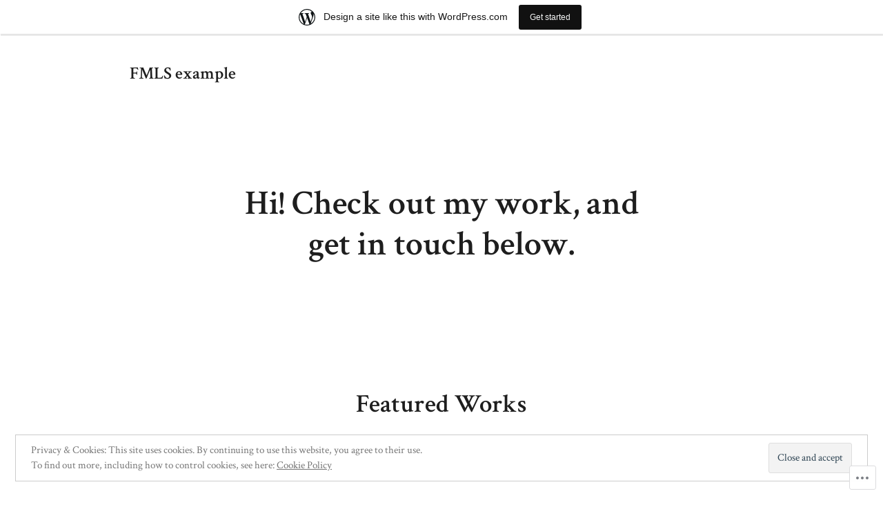

--- FILE ---
content_type: text/css;charset=utf-8
request_url: https://professionalmedicolegal.wordpress.com/_static/??-eJyVy8sNgCAMANCFxIZ4AA/GWYDUCPJpbIlxe3UEj+/w4CIVWhWsArJjQQbqHuhsGzLHVl1WvnOsr4DlzqgSCrlwjIF5gN/9a2tZtJmstsbMNj0CuDDk&cssminify=yes
body_size: 15131
content:
@charset "UTF-8";


.site-main #infinite-handle span button,
.site-main #infinite-handle span button:hover,
.site-main #infinite-handle span button:focus {
  font-family: "Crimson Text", "Baskerville Old Face", Garamond, "Times New Roman", serif;
}



.entry div.sharedaddy h3.sd-title,
.entry h3.sd-title {
  font-family: "Crimson Text", "Baskerville Old Face", Garamond, "Times New Roman", serif;
}


.entry #jp-relatedposts h3.jp-relatedposts-headline {
  font-family: "Crimson Text", "Baskerville Old Face", Garamond, "Times New Roman", serif;
}

.entry #jp-relatedposts .jp-relatedposts-items-visual h4.jp-relatedposts-post-title,
.entry #jp-relatedposts .jp-relatedposts-items .jp-relatedposts-post {
  font-family: "Crimson Text", "Baskerville Old Face", Garamond, "Times New Roman", serif;
}

.entry #jp-relatedposts .jp-relatedposts-items .jp-relatedposts-post .jp-relatedposts-post-context,
.entry #jp-relatedposts .jp-relatedposts-items .jp-relatedposts-post .jp-relatedposts-post-date {
  font-family: "Crimson Text", "Baskerville Old Face", Garamond, "Times New Roman", serif;
}





.widget_authors > ul > li > a {
  font-family: "Crimson Text", "Baskerville Old Face", Garamond, "Times New Roman", serif;
}




.widget_eu_cookie_law_widget #eu-cookie-law {
  font-family: "Crimson Text", "Baskerville Old Face", Garamond, "Times New Roman", serif;
}


.widget_rss_links li {
  font-family: "Crimson Text", "Baskerville Old Face", Garamond, "Times New Roman", serif;
}




.wp-block-jetpack-mailchimp input[type=email] {
  width: 100%;
}
.wp-block-jetpack-mailchimp #wp-block-jetpack-mailchimp_consent-text {
  font-size: 0.7111111111em;
}


.jetpack-business-hours dt,
.jetpack-business-hours dd {
  float: left;
}
.jetpack-business-hours dt {
  clear: both;
  margin-right: 0.5rem;
}
.jetpack-business-hours dd {
  margin: 0;
}

@charset "UTF-8";










html {
  line-height: 1.15; 
  -webkit-text-size-adjust: 100%; 
}



body {
  margin: 0;
}


h1 {
  font-size: 2em;
  margin: 0.67em 0;
}



hr {
  box-sizing: content-box; 
  height: 0; 
  overflow: visible; 
}


pre {
  font-family: monospace, monospace; 
  font-size: 1em; 
}



a {
  background-color: transparent;
}


abbr[title] {
  border-bottom: none; 
  text-decoration: underline; 
  -webkit-text-decoration: underline dotted;
          text-decoration: underline dotted; 
}


b,
strong {
  font-weight: bolder;
}


code,
kbd,
samp {
  font-family: monospace, monospace; 
  font-size: 1em; 
}


small {
  font-size: 80%;
}


sub,
sup {
  font-size: 75%;
  line-height: 0;
  position: relative;
  vertical-align: baseline;
}

sub {
  bottom: -0.25em;
}

sup {
  top: -0.5em;
}



button,
input,
optgroup,
select,
textarea {
  font-family: inherit; 
  font-size: 100%; 
  line-height: 1.15; 
  margin: 0; 
}


button,
input { 
  overflow: visible;
}


button,
select { 
  text-transform: none;
}


button,
[type=button],
[type=reset],
[type=submit] {
  -webkit-appearance: button;
}


button::-moz-focus-inner,
[type=button]::-moz-focus-inner,
[type=reset]::-moz-focus-inner,
[type=submit]::-moz-focus-inner {
  border-style: none;
  padding: 0;
}


button:-moz-focusring,
[type=button]:-moz-focusring,
[type=reset]:-moz-focusring,
[type=submit]:-moz-focusring {
  outline: 1px dotted ButtonText;
}


fieldset {
  padding: 0.35em 0.75em 0.625em;
}


legend {
  box-sizing: border-box; 
  color: inherit; 
  display: table; 
  max-width: 100%; 
  padding: 0; 
  white-space: normal; 
}


progress {
  vertical-align: baseline;
}


textarea {
  overflow: auto;
}


[type=checkbox],
[type=radio] {
  box-sizing: border-box; 
  padding: 0; 
}


[type=number]::-webkit-inner-spin-button,
[type=number]::-webkit-outer-spin-button {
  height: auto;
}


[type=search] {
  -webkit-appearance: textfield; 
  outline-offset: -2px; 
}


[type=search]::-webkit-search-decoration {
  -webkit-appearance: none;
}


::-webkit-file-upload-button {
  -webkit-appearance: button; 
  font: inherit; 
}



details {
  display: block;
}


summary {
  display: list-item;
}



template {
  display: none;
}


[hidden] {
  display: none;
}


html {
  font-size: 22px;
}

body {
  -webkit-font-smoothing: antialiased;
  -moz-osx-font-smoothing: grayscale;
  color: #1e1e1e;
  font-family: "Crimson Text", "Baskerville Old Face", Garamond, "Times New Roman", serif;
  font-weight: 400;
  font-size: 1em;
  line-height: 1.8;
  margin: 0;
  text-rendering: optimizeLegibility;
}

button,
input,
select,
optgroup,
textarea {
  color: #1e1e1e;
  font-family: "Crimson Text", "Baskerville Old Face", Garamond, "Times New Roman", serif;
  font-weight: 400;
  line-height: 1.8;
  text-rendering: optimizeLegibility;
}

.author-description .author-link,
.comment-metadata,
.comment-reply-link,
.comments-title,
.comment-author .fn,
.discussion-meta-info,
.entry-meta,
.entry-footer,
.main-navigation,
.no-comments,
.not-found .page-title,
.error-404 .page-title,
.post-navigation .post-title,
.page-links,
.page-description,
.pagination .nav-links,
.sticky-post,
.site-title,
.site-title:focus,
.site-info,
#cancel-comment-reply-link,
img:after,
h1,
h2,
h3,
h4,
h5,
h6 {
  font-family: "Crimson Text", "Baskerville Old Face", Garamond, "Times New Roman", serif;
}

.main-navigation,
.page-description,
.author-description .author-link,
.not-found .page-title,
.error-404 .page-title,
.post-navigation .post-title,
.pagination .nav-links,
.comments-title,
.comment-author .fn,
.no-comments,
.site-title,
.site-title:focus,
h1,
h2,
h3,
h4,
h5,
h6 {
  font-weight: 600;
  line-height: 1.2;
  -webkit-font-smoothing: antialiased;
  -moz-osx-font-smoothing: grayscale;
}

.page-title {
  font-family: "Crimson Text", "Baskerville Old Face", Garamond, "Times New Roman", serif;
}

.site-branding,
.main-navigation ul.main-menu > li,
.social-navigation,
.author-description .author-bio,
.nav-links {
  line-height: 1.25;
}

.entry-title,
.not-found .page-title,
.error-404 .page-title,
.has-larger-font-size,
h1 {
  font-size: 1.6875em;
}
@media only screen and (min-width: 768px) {
  .entry-title,
  .not-found .page-title,
  .error-404 .page-title,
  .has-larger-font-size,
  h1 {
    font-size: 2.25em;
  }
}

.wp-block-cover-image h2,
.wp-block-cover h2,
h2 {
  font-size: 1.125em;
}
@media only screen and (min-width: 768px) {
  .wp-block-cover-image h2,
  .wp-block-cover h2,
  h2 {
    font-size: 1.6875em;
  }
}

.has-regular-font-size,
.has-large-font-size,
h3 {
  font-size: 22px;
}
@media only screen and (min-width: 768px) {
  .has-regular-font-size,
  .has-large-font-size,
  h3 {
    font-size: 1.125em;
  }
}

.site-title,
.site-title:focus,
.site-description,
.nav-links,
.page-title,
.page-description,
.comment-author .fn,
.no-comments,
h2.author-title,
p.author-bio,
h4 {
  font-size: 0.8888888889em;
}
@media only screen and (min-width: 768px) {
  .site-title,
  .site-title:focus,
  .site-description,
  .nav-links,
  .page-title,
  .page-description,
  .comment-author .fn,
  .no-comments,
  h2.author-title,
  p.author-bio,
  h4 {
    font-size: 22px;
  }
}

.pagination .nav-links,
.comment-content,
h5 {
  font-size: 0.7111111111em;
}
@media only screen and (min-width: 768px) {
  .pagination .nav-links,
  .comment-content,
  h5 {
    font-size: 0.8888888889em;
  }
}

.entry-meta,
.entry-footer,
.discussion-meta-info,
.site-description,
.has-small-font-size,
.comment-reply-link,
.comment-metadata,
.comment-notes,
.sticky-post,
#cancel-comment-reply-link,
img:after,
h6 {
  font-size: 0.5925925926em;
}
@media only screen and (min-width: 768px) {
  .entry-meta,
  .entry-footer,
  .discussion-meta-info,
  .site-description,
  .has-small-font-size,
  .comment-reply-link,
  .comment-metadata,
  .comment-notes,
  .sticky-post,
  #cancel-comment-reply-link,
  img:after,
  h6 {
    font-size: 0.7111111111em;
  }
}

.site-info {
  font-size: 0.7111111111em;
}

.page-title {
  font-weight: normal;
}

.page-description,
.page-links a {
  font-weight: bold;
}

.page-id-3669 .entry .entry-header {
  display: none;
}

.post-navigation .post-title,
.entry-title,
.not-found .page-title,
.error-404 .page-title,
.comments-title,
blockquote {
  hyphens: auto;
  word-break: break-word;
}


@media only screen and (min-width: 768px) {
  .entry-title {
    hyphens: none;
  }
}

p {
  -webkit-font-smoothing: antialiased;
  -moz-osx-font-smoothing: grayscale;
}

dfn,
cite,
em,
i {
  font-style: italic;
}

blockquote cite {
  font-size: 0.7111111111em;
  font-style: normal;
  font-family: "Crimson Text", "Baskerville Old Face", Garamond, "Times New Roman", serif;
}

pre {
  font-size: 0.8888888889em;
  font-family: "Courier 10 Pitch", Courier, monospace;
  line-height: 1.8;
  overflow: auto;
}

code,
kbd,
tt,
var {
  font-size: 0.8888888889em;
  font-family: Menlo, monaco, Consolas, Lucida Console, monospace;
}

abbr, acronym {
  border-bottom: 1px dotted #666;
  cursor: help;
}

mark,
ins {
  background: #fff9c0;
  text-decoration: none;
}

big {
  font-size: 125%;
}

a {
  text-decoration: none;
}
a:hover {
  text-decoration: none;
}
a:focus {
  text-decoration: underline;
}


html[lang=ar] .site *,
html[lang=ary] .site *,
html[lang=azb] .site *,
html[lang=ckb] .site *,
html[lang=fa-IR] .site *,
html[lang=haz] .site *,
html[lang=ps] .site * {
  font-family: Tahoma, Arial, sans-serif !important;
}


html[lang=be] .site *,
html[lang=bg-BG] .site *,
html[lang=kk] .site *,
html[lang=mk-MK] .site *,
html[lang=mn] .site *,
html[lang=ru-RU] .site *,
html[lang=sah] .site *,
html[lang=sr-RS] .site *,
html[lang=tt-RU] .site *,
html[lang=uk] .site * {
  font-family: "Helvetica Neue", Helvetica, "Segoe UI", Arial, sans-serif !important;
}


html[lang=zh-HK] .site * {
  font-family: -apple-system, BlinkMacSystemFont, "PingFang HK", "Helvetica Neue", "Microsoft YaHei New", STHeiti Light, sans-serif !important;
}


html[lang=zh-TW] .site * {
  font-family: -apple-system, BlinkMacSystemFont, "PingFang TC", "Helvetica Neue", "Microsoft YaHei New", STHeiti Light, sans-serif !important;
}


html[lang=zh-CN] .site * {
  font-family: -apple-system, BlinkMacSystemFont, "PingFang SC", "Helvetica Neue", "Microsoft YaHei New", STHeiti Light, sans-serif !important;
}


html[lang=bn-BD] .site *,
html[lang=hi-IN] .site *,
html[lang=mr] .site *,
html[lang=ne-NP] .site * {
  font-family: Arial, sans-serif !important;
}


html[lang=el] .site * {
  font-family: "Helvetica Neue", Helvetica, Arial, sans-serif !important;
}


html[lang=gu] .site * {
  font-family: Arial, sans-serif !important;
}


html[lang=he-IL] .site * {
  font-family: "Arial Hebrew", Arial, sans-serif !important;
}


html[lang=ja] .site * {
  font-family: -apple-system, BlinkMacSystemFont, "Hiragino Sans", Meiryo, "Helvetica Neue", sans-serif !important;
}


html[lang=ko-KR] .site * {
  font-family: "Apple SD Gothic Neo", "Malgun Gothic", "Nanum Gothic", Dotum, sans-serif !important;
}


html[lang=th] .site * {
  font-family: "Sukhumvit Set", "Helvetica Neue", helvetica, arial, sans-serif !important;
}


html[lang=vi] .site * {
  font-family: "Libre Franklin", sans-serif !important;
}


html {
  box-sizing: border-box;
}

::selection {
  background-color: rgb(191.25, 220, 233.75);
}

*,
*:before,
*:after {
  box-sizing: inherit;
}

body {
  background-color: #fff;
}

a {
  transition: color 110ms ease-in-out;
  color: #0073aa;
}

a:hover,
a:active {
  color: rgb(0, 80.5, 119);
  outline: 0;
  text-decoration: none;
}

a:focus {
  outline: thin;
  outline-style: dotted;
  text-decoration: underline;
}

h1,
h2,
h3,
h4,
h5,
h6 {
  clear: both;
  margin: 1rem 0;
}

hr {
  background-color: #767676;
  border: 0;
  height: 2px;
}

ul,
ol {
  padding-left: 1rem;
}

ul {
  list-style: disc;
}
ul ul {
  list-style-type: circle;
}

ol {
  list-style: decimal;
}

li {
  line-height: 1.8;
}

li > ul,
li > ol {
  padding-left: 2rem;
}

dt {
  font-weight: bold;
}

dd {
  margin: 0 1rem 1rem;
}

img {
  height: auto;
  max-width: 100%;
  position: relative;
}

figure {
  margin: 0;
}

blockquote {
  border-left: 2px solid #0073aa;
  margin-left: 0;
  padding: 0 0 0 1rem;
}
blockquote > p {
  margin: 0 0 1rem;
}
blockquote cite {
  color: #767676;
}

table {
  margin: 0 0 1rem;
  border-collapse: collapse;
  width: 100%;
  font-family: "Crimson Text", "Baskerville Old Face", Garamond, "Times New Roman", serif;
}
table td,
table th {
  padding: 0.5em;
  border: 1px solid #767676;
  word-break: break-all;
}


.button,
button,
input[type=button],
input[type=reset],
input[type=submit] {
  transition: background 150ms ease-in-out;
  background: #0073aa;
  border: none;
  border-radius: 5px;
  box-sizing: border-box;
  color: #fff;
  font-family: "Crimson Text", "Baskerville Old Face", Garamond, "Times New Roman", serif;
  font-size: 0.8888888889em;
  font-weight: 700;
  line-height: 1.2;
  outline: none;
  padding: 0.76rem 1rem 0.5rem;
  text-decoration: none;
  vertical-align: bottom;
}
.button:hover,
button:hover,
input[type=button]:hover,
input[type=reset]:hover,
input[type=submit]:hover {
  background: rgb(0, 80.5, 119);
  cursor: pointer;
}
.button:visited,
button:visited,
input[type=button]:visited,
input[type=reset]:visited,
input[type=submit]:visited {
  color: #fff;
  text-decoration: none;
}
.button:focus,
button:focus,
input[type=button]:focus,
input[type=reset]:focus,
input[type=submit]:focus {
  background: rgb(0, 80.5, 119);
  outline: thin dotted;
  outline-offset: -4px;
}

input[type=text],
input[type=email],
input[type=url],
input[type=password],
input[type=search],
input[type=number],
input[type=tel],
input[type=range],
input[type=date],
input[type=month],
input[type=week],
input[type=time],
input[type=datetime],
input[type=datetime-local],
input[type=color],
textarea {
  -webkit-backface-visibility: hidden;
  background: #fff;
  border: solid 1px #ccc;
  box-sizing: border-box;
  outline: none;
  padding: 0.36rem 0.66rem;
  -webkit-appearance: none;
  outline-offset: 0;
  border-radius: 3px;
}
input[type=text]:focus,
input[type=email]:focus,
input[type=url]:focus,
input[type=password]:focus,
input[type=search]:focus,
input[type=number]:focus,
input[type=tel]:focus,
input[type=range]:focus,
input[type=date]:focus,
input[type=month]:focus,
input[type=week]:focus,
input[type=time]:focus,
input[type=datetime]:focus,
input[type=datetime-local]:focus,
input[type=color]:focus,
textarea:focus {
  border-color: #0073aa;
  outline: thin solid rgba(0, 115, 170, 0.15);
  outline-offset: -4px;
}

input[type=search]::-webkit-search-decoration {
  display: none;
}

textarea {
  box-sizing: border-box;
  display: block;
  width: 100%;
  max-width: 100%;
  resize: vertical;
}

form p {
  margin: 1rem 0;
}

.contact-form label {
  font-weight: 600 !important;
}
.contact-form label span {
  color: #767676 !important;
}



a {
  transition: color 110ms ease-in-out;
  color: #0073aa;
}
a:visited {
  color: #0073aa;
}
a:hover, a:active {
  color: rgb(0, 80.5, 119);
  outline: 0;
  text-decoration: none;
}
a:focus {
  outline: thin dotted;
  text-decoration: underline;
}



.main-navigation {
  display: block;
  margin-top: 0.25rem;
  width: 100%;
  
  
  
  
}
body.page .main-navigation {
  display: block;
}
.main-navigation > div {
  display: inline;
}
.main-navigation button {
  display: inline-block;
  border: none;
  padding: 0;
  margin: 0;
  font-family: "Crimson Text", "Baskerville Old Face", Garamond, "Times New Roman", serif;
  font-weight: 700;
  line-height: 1.2;
  text-decoration: none;
  background: transparent;
  color: inherit;
  cursor: pointer;
  transition: background 250ms ease-in-out, transform 150ms ease;
  -webkit-appearance: none;
  -moz-appearance: none;
}
.main-navigation button:hover, .main-navigation button:focus {
  background: transparent;
}
.main-navigation button:focus {
  outline: 1px solid transparent;
  outline-offset: -4px;
}
.main-navigation button:active {
  transform: scale(0.99);
}
.main-navigation .main-menu {
  display: inline-block;
  margin: 0;
  padding: 0;
}
.main-navigation .main-menu > li {
  color: #0073aa;
  display: inline;
  position: relative;
}
.main-navigation .main-menu > li > a {
  font-weight: 600;
  color: #0073aa;
  margin-right: 0.5rem;
}
.main-navigation .main-menu > li > a + svg {
  margin-right: 0.5rem;
}
.main-navigation .main-menu > li > a:hover, .main-navigation .main-menu > li > a:hover + svg {
  color: rgb(0, 80.5, 119);
}
.main-navigation .main-menu > li.menu-item-has-children {
  display: inline-block;
  position: inherit;
}
@media only screen and (min-width: 768px) {
  .main-navigation .main-menu > li.menu-item-has-children {
    position: relative;
  }
}
.main-navigation .main-menu > li.menu-item-has-children > a {
  margin-right: 0.125rem;
}
.main-navigation .main-menu > li.menu-item-has-children > a:after,
.main-navigation .main-menu > li.menu-item-has-children .menu-item-has-children > a:after {
  content: "";
  display: none;
}
.main-navigation .main-menu > li.menu-item-has-children .submenu-expand {
  display: inline-block;
  margin-right: 0.25rem;
  
}
.main-navigation .main-menu > li.menu-item-has-children .submenu-expand.main-menu-more-toggle {
  position: relative;
  height: 24px;
  line-height: 1.2;
  width: 24px;
  padding: 0;
  margin-left: 0.5rem;
}
.main-navigation .main-menu > li.menu-item-has-children .submenu-expand.main-menu-more-toggle svg {
  height: 24px;
  width: 24px;
  top: -0.125rem;
  vertical-align: text-bottom;
}
.wp-customizer-unloading .main-navigation .main-menu > li.menu-item-has-children .submenu-expand, .main-navigation .main-menu > li.menu-item-has-children .submenu-expand.is-empty {
  display: none;
}
.main-navigation .main-menu > li.menu-item-has-children .submenu-expand svg {
  position: relative;
  top: 0.4rem;
}
.main-navigation .main-menu > li:last-child > a, .main-navigation .main-menu > li:last-child.menu-item-has-children .submenu-expand {
  margin-right: 0;
}
.main-navigation .sub-menu {
  background-color: #0073aa;
  color: #fff;
  list-style: none;
  padding-left: 0;
  position: absolute;
  opacity: 0;
  left: -9999px;
  z-index: 99999;
}
@media only screen and (min-width: 768px) {
  .main-navigation .sub-menu {
    width: auto;
    min-width: max-content;
  }
}
.main-navigation .sub-menu > li {
  display: block;
  float: none;
  position: relative;
}
.main-navigation .sub-menu > li.menu-item-has-children .submenu-expand {
  display: inline-block;
  position: absolute;
  width: calc(24px + 1rem);
  right: 0;
  top: calc(0.125 * 1rem);
  bottom: 0;
  color: white;
  line-height: 1;
  padding: calc(0.5 * 1rem);
}
.main-navigation .sub-menu > li.menu-item-has-children .submenu-expand svg {
  top: 0;
}
.main-navigation .sub-menu > li.menu-item-has-children .submenu-expand {
  margin-right: 0;
}
@media only screen and (min-width: 768px) {
  .main-navigation .sub-menu > li.menu-item-has-children .menu-item-has-children > a:after {
    content: "›";
  }
}
.main-navigation .sub-menu > li > a,
.main-navigation .sub-menu > li > .menu-item-link-return {
  color: #fff;
  display: block;
  line-height: 1.2;
  padding: calc(0.5 * 1rem) calc(24px + 1rem) calc(0.5 * 1rem) 1rem;
  white-space: nowrap;
}
.main-navigation .sub-menu > li > a:hover, .main-navigation .sub-menu > li > a:focus,
.main-navigation .sub-menu > li > .menu-item-link-return:hover,
.main-navigation .sub-menu > li > .menu-item-link-return:focus {
  background: rgb(0, 80.5, 119);
}
.main-navigation .sub-menu > li > a:hover:after, .main-navigation .sub-menu > li > a:focus:after,
.main-navigation .sub-menu > li > .menu-item-link-return:hover:after,
.main-navigation .sub-menu > li > .menu-item-link-return:focus:after {
  background: rgb(0, 80.5, 119);
}
.main-navigation .sub-menu > li > a:empty {
  display: none;
}
.main-navigation .sub-menu > li.mobile-parent-nav-menu-item {
  display: none;
  font-size: 0.8888888889em;
  font-weight: normal;
}
.main-navigation .sub-menu > li.mobile-parent-nav-menu-item svg {
  position: relative;
  top: 0.2rem;
  margin-right: calc(0.25 * 1rem);
}
.main-navigation .main-menu .menu-item-has-children:not(.off-canvas):focus-within > .sub-menu {
  display: block;
  left: 0;
  margin-top: 0;
  opacity: 1;
  width: auto;
  min-width: 100%;
  
  
}
@media only screen and (min-width: 768px) {
  .main-navigation .main-menu .menu-item-has-children:not(.off-canvas):focus-within > .sub-menu {
    display: block;
    margin-top: 0;
    opacity: 1;
    position: absolute;
    left: 0;
    right: auto;
    top: auto;
    bottom: auto;
    height: auto;
    min-width: max-content;
    transform: none;
  }
}
.main-navigation .main-menu .menu-item-has-children:not(.off-canvas):focus-within > .sub-menu.hidden-links {
  left: 0;
  width: 100%;
  display: table;
  position: absolute;
}
@media only screen and (min-width: 768px) {
  .main-navigation .main-menu .menu-item-has-children:not(.off-canvas):focus-within > .sub-menu.hidden-links {
    right: 0;
    left: auto;
    display: block;
    width: max-content;
  }
}
.main-navigation .main-menu .menu-item-has-children:not(.off-canvas):focus-within > .sub-menu .submenu-expand {
  display: none;
}
.main-navigation .main-menu .menu-item-has-children:not(.off-canvas):focus-within > .sub-menu .sub-menu {
  display: block;
  margin-top: inherit;
  position: relative;
  width: 100%;
  left: 0;
  opacity: 1;
  
}
@media only screen and (min-width: 768px) {
  .main-navigation .main-menu .menu-item-has-children:not(.off-canvas):focus-within > .sub-menu .sub-menu {
    float: none;
    max-width: 100%;
  }
}
.main-navigation .main-menu .menu-item-has-children:not(.off-canvas):focus-within > .sub-menu .sub-menu {
  counter-reset: submenu;
}
.main-navigation .main-menu .menu-item-has-children:not(.off-canvas):focus-within > .sub-menu .sub-menu > li > a::before {
  font-family: "Crimson Text", "Baskerville Old Face", Garamond, "Times New Roman", serif;
  font-weight: normal;
  content: "– " counters(submenu, "– ", none);
  counter-increment: submenu;
}
.main-navigation .main-menu .menu-item-has-children:not(.off-canvas):hover > .sub-menu,
.main-navigation .main-menu .menu-item-has-children:not(.off-canvas):focus > .sub-menu,
.main-navigation .main-menu .menu-item-has-children.is-focused:not(.off-canvas) > .sub-menu {
  display: block;
  left: 0;
  margin-top: 0;
  opacity: 1;
  width: auto;
  min-width: 100%;
  
  
}
@media only screen and (min-width: 768px) {
  .main-navigation .main-menu .menu-item-has-children:not(.off-canvas):hover > .sub-menu,
  .main-navigation .main-menu .menu-item-has-children:not(.off-canvas):focus > .sub-menu,
  .main-navigation .main-menu .menu-item-has-children.is-focused:not(.off-canvas) > .sub-menu {
    display: block;
    float: none;
    margin-top: 0;
    opacity: 1;
    position: absolute;
    left: 0;
    right: auto;
    top: auto;
    bottom: auto;
    height: auto;
    min-width: max-content;
    transform: none;
  }
}
.main-navigation .main-menu .menu-item-has-children:not(.off-canvas):hover > .sub-menu.hidden-links,
.main-navigation .main-menu .menu-item-has-children:not(.off-canvas):focus > .sub-menu.hidden-links,
.main-navigation .main-menu .menu-item-has-children.is-focused:not(.off-canvas) > .sub-menu.hidden-links {
  left: 0;
  width: 100%;
  display: table;
  position: absolute;
}
@media only screen and (min-width: 768px) {
  .main-navigation .main-menu .menu-item-has-children:not(.off-canvas):hover > .sub-menu.hidden-links,
  .main-navigation .main-menu .menu-item-has-children:not(.off-canvas):focus > .sub-menu.hidden-links,
  .main-navigation .main-menu .menu-item-has-children.is-focused:not(.off-canvas) > .sub-menu.hidden-links {
    right: 0;
    left: auto;
    display: table;
    width: max-content;
  }
}
.main-navigation .main-menu .menu-item-has-children:not(.off-canvas):hover > .sub-menu .submenu-expand,
.main-navigation .main-menu .menu-item-has-children:not(.off-canvas):focus > .sub-menu .submenu-expand,
.main-navigation .main-menu .menu-item-has-children.is-focused:not(.off-canvas) > .sub-menu .submenu-expand {
  display: none;
}
.main-navigation .main-menu .menu-item-has-children:not(.off-canvas):hover > .sub-menu .sub-menu,
.main-navigation .main-menu .menu-item-has-children:not(.off-canvas):focus > .sub-menu .sub-menu,
.main-navigation .main-menu .menu-item-has-children.is-focused:not(.off-canvas) > .sub-menu .sub-menu {
  display: block;
  margin-top: inherit;
  position: relative;
  width: 100%;
  left: 0;
  opacity: 1;
  
}
@media only screen and (min-width: 768px) {
  .main-navigation .main-menu .menu-item-has-children:not(.off-canvas):hover > .sub-menu .sub-menu,
  .main-navigation .main-menu .menu-item-has-children:not(.off-canvas):focus > .sub-menu .sub-menu,
  .main-navigation .main-menu .menu-item-has-children.is-focused:not(.off-canvas) > .sub-menu .sub-menu {
    float: none;
    max-width: 100%;
  }
}
.main-navigation .main-menu .menu-item-has-children:not(.off-canvas):hover > .sub-menu .sub-menu,
.main-navigation .main-menu .menu-item-has-children:not(.off-canvas):focus > .sub-menu .sub-menu,
.main-navigation .main-menu .menu-item-has-children.is-focused:not(.off-canvas) > .sub-menu .sub-menu {
  counter-reset: submenu;
}
.main-navigation .main-menu .menu-item-has-children:not(.off-canvas):hover > .sub-menu .sub-menu > li > a::before,
.main-navigation .main-menu .menu-item-has-children:not(.off-canvas):focus > .sub-menu .sub-menu > li > a::before,
.main-navigation .main-menu .menu-item-has-children.is-focused:not(.off-canvas) > .sub-menu .sub-menu > li > a::before {
  font-family: "Crimson Text", "Baskerville Old Face", Garamond, "Times New Roman", serif;
  font-weight: normal;
  content: "– " counters(submenu, "– ", none);
  counter-increment: submenu;
}
.main-navigation .main-menu > .menu-item-has-children:not(.off-canvas):hover > .sub-menu {
  animation: fade_in 0.1s forwards;
}
.main-navigation .main-menu .menu-item-has-children.off-canvas .sub-menu .submenu-expand .svg-icon {
  transform: rotate(270deg);
}
.main-navigation .main-menu .menu-item-has-children.off-canvas .sub-menu .sub-menu {
  opacity: 0;
  position: absolute;
  z-index: 0;
  transform: translateX(-100%);
}
.main-navigation .main-menu .menu-item-has-children.off-canvas .sub-menu li:hover,
.main-navigation .main-menu .menu-item-has-children.off-canvas .sub-menu li:focus,
.main-navigation .main-menu .menu-item-has-children.off-canvas .sub-menu li > a:hover,
.main-navigation .main-menu .menu-item-has-children.off-canvas .sub-menu li > a:focus {
  background-color: transparent;
}
.main-navigation .main-menu .menu-item-has-children.off-canvas .sub-menu > li > a,
.main-navigation .main-menu .menu-item-has-children.off-canvas .sub-menu > li > .menu-item-link-return {
  white-space: inherit;
}
.main-navigation .main-menu .menu-item-has-children.off-canvas .sub-menu.expanded-true {
  display: table;
  margin-top: 0;
  opacity: 1;
  padding-left: 0;
  
  left: 0;
  top: 0;
  right: 0;
  bottom: 0;
  position: fixed;
  z-index: 100000; 
  width: 100vw;
  height: 100vh;
  max-width: 100vw;
  transform: translateX(100%);
  animation: slide_in_right 0.3s forwards;
  
}
.main-navigation .main-menu .menu-item-has-children.off-canvas .sub-menu.expanded-true > .mobile-parent-nav-menu-item {
  display: block;
}
.admin-bar .main-navigation .main-menu .menu-item-has-children.off-canvas .sub-menu.expanded-true {
  top: 46px;
  height: calc(100vh - 46px);
  
}
.admin-bar .main-navigation .main-menu .menu-item-has-children.off-canvas .sub-menu.expanded-true .sub-menu.expanded-true {
  top: 0;
}
@media only screen and (min-width: 782px) {
  .admin-bar .main-navigation .main-menu .menu-item-has-children.off-canvas .sub-menu.expanded-true {
    top: 32px;
    height: calc(100vh - 32px);
  }
  .admin-bar .main-navigation .main-menu .menu-item-has-children.off-canvas .sub-menu.expanded-true .sub-menu.expanded-true {
    top: 0;
  }
}
.main-navigation .main-menu-more:nth-child(n+3) {
  display: none;
}


@keyframes slide_in_right {
  100% {
    transform: translateX(0%);
  }
}
@keyframes fade_in {
  from {
    opacity: 0;
  }
  to {
    opacity: 1;
  }
}

.social-navigation {
  margin-top: calc(1rem / 2);
}
.social-navigation ul.social-links-menu {
  content: "";
  display: table;
  table-layout: fixed;
  display: inline-block;
  margin: 0;
  padding: 0;
}
.social-navigation ul.social-links-menu li {
  display: inline-block;
  vertical-align: bottom;
  vertical-align: -webkit-baseline-middle;
  list-style: none;
}
.social-navigation ul.social-links-menu li:nth-child(n+2) {
  margin-left: 0.1em;
}
.social-navigation ul.social-links-menu li a {
  border-bottom: 1px solid transparent;
  display: block;
  color: #1e1e1e;
  margin-bottom: -1px;
  transition: opacity 110ms ease-in-out;
}
.social-navigation ul.social-links-menu li a:hover, .social-navigation ul.social-links-menu li a:active {
  color: #1e1e1e;
  opacity: 0.6;
}
.social-navigation ul.social-links-menu li a:focus {
  color: #1e1e1e;
  opacity: 1;
  border-bottom: 1px solid #1e1e1e;
}
.social-navigation ul.social-links-menu li a svg {
  display: block;
  width: 32px;
  height: 32px;
}
.social-navigation ul.social-links-menu li a svg#ui-icon-link {
  transform: rotate(-45deg);
}

@media only screen and (min-width: 768px) {
  .site-title + .social-navigation,
  .site-description + .social-navigation {
    margin-top: calc(1rem / 5);
  }
}


.footer-navigation {
  display: inline;
}
.footer-navigation > div {
  display: inline;
}
.footer-navigation .footer-menu {
  display: inline;
  padding-left: 0;
}
.footer-navigation .footer-menu li {
  display: inline;
  margin-right: 1rem;
}



.post-navigation {
  margin: calc(3 * 1rem) 1rem 1rem;
}
@media only screen and (min-width: 768px) {
  .post-navigation {
    margin: 3rem auto 0.5rem;
    max-width: calc(66.6666666667vw - 28px);
  }
}
@media only screen and (min-width: 1168px) {
  .post-navigation {
    max-width: calc(50vw - 28px);
  }
}
.post-navigation .nav-links {
  max-width: 100%;
  display: flex;
  flex-direction: column;
}
@media only screen and (min-width: 768px) {
  .post-navigation .nav-links {
    flex-direction: row;
  }
}
.post-navigation .nav-links a .meta-nav {
  color: #1e1e1e;
  -webkit-user-select: none;
          user-select: none;
}
.post-navigation .nav-links a .meta-nav:before, .post-navigation .nav-links a .meta-nav:after {
  display: none;
  content: "—";
  width: 2em;
  color: #1e1e1e;
  height: 1em;
}
.post-navigation .nav-links a .post-title {
  hyphens: auto;
}
.post-navigation .nav-links a:hover {
  color: rgb(0, 80.5, 119);
}
.post-navigation .nav-links .nav-previous {
  order: 2;
}
.post-navigation .nav-links .nav-previous + .nav-next {
  margin-bottom: 1rem;
}
.post-navigation .nav-links .nav-previous .meta-nav:before {
  display: inline;
}
@media only screen and (min-width: 768px) {
  .post-navigation .nav-links .nav-next {
    order: 2;
    padding-left: 1rem;
    margin-left: auto;
  }
}
.post-navigation .nav-links .nav-next .meta-nav:after {
  display: inline;
}

.pagination .nav-links {
  display: flex;
  flex-wrap: wrap;
  padding: 0 calc(0.5 * 1rem);
}
.pagination .nav-links > * {
  padding: calc(0.5 * 1rem);
}
.pagination .nav-links > *.dots, .pagination .nav-links > *.prev {
  padding-left: 0;
}
.pagination .nav-links > *.dots, .pagination .nav-links > *.next {
  padding-right: 0;
}
.pagination .nav-links a:focus {
  text-decoration: underline;
  outline-offset: -1px;
}
.pagination .nav-links a:focus.prev, .pagination .nav-links a:focus.next {
  text-decoration: none;
}
.pagination .nav-links a:focus.prev .nav-prev-text,
.pagination .nav-links a:focus.prev .nav-next-text, .pagination .nav-links a:focus.next .nav-prev-text,
.pagination .nav-links a:focus.next .nav-next-text {
  text-decoration: underline;
}
.pagination .nav-links .nav-next-text,
.pagination .nav-links .nav-prev-text {
  display: none;
}
@media only screen and (min-width: 768px) {
  .pagination .nav-links {
    margin-left: calc(10% + 60px);
    padding: 0;
  }
  .pagination .nav-links .prev > *,
  .pagination .nav-links .next > * {
    display: inline-block;
    vertical-align: text-bottom;
  }
  .pagination .nav-links > * {
    padding: 1rem;
  }
}

.comment-navigation .nav-links {
  display: flex;
  flex-direction: row;
}
.comment-navigation .nav-previous,
.comment-navigation .nav-next {
  min-width: 50%;
  width: 100%;
  font-family: "Crimson Text", "Baskerville Old Face", Garamond, "Times New Roman", serif;
  font-weight: bold;
}
.comment-navigation .nav-previous .secondary-text,
.comment-navigation .nav-next .secondary-text {
  display: none;
}
@media only screen and (min-width: 768px) {
  .comment-navigation .nav-previous .secondary-text,
  .comment-navigation .nav-next .secondary-text {
    display: inline;
  }
}
.comment-navigation .nav-previous svg,
.comment-navigation .nav-next svg {
  vertical-align: middle;
  position: relative;
  margin: 0 -0.35em;
  top: -1px;
}
.comment-navigation .nav-next {
  text-align: right;
}



.screen-reader-text {
  border: 0;
  clip: rect(1px, 1px, 1px, 1px);
  clip-path: inset(50%);
  height: 1px;
  margin: -1px;
  overflow: hidden;
  padding: 0;
  position: absolute !important;
  width: 1px;
  word-wrap: normal !important; 
}
.screen-reader-text:focus {
  background-color: #0d1b24;
  border-radius: 3px;
  box-shadow: 0 0 2px 2px rgba(0, 0, 0, 0.6);
  clip: auto !important;
  clip-path: none;
  color: #21759b;
  display: block;
  font-size: 14px;
  font-size: 0.875rem;
  font-weight: bold;
  height: auto;
  left: 5px;
  line-height: normal;
  padding: 15px 23px 14px;
  text-decoration: none;
  top: 5px;
  width: auto;
  z-index: 100000; 
}


#content[tabindex="-1"]:focus {
  outline: 0;
}


.alignleft {
  
  float: left;
  
  margin-right: 1rem;
}
@media only screen and (min-width: 768px) {
  .alignleft {
    
    margin-right: calc(2 * 1rem);
  }
}

.alignright {
  
  float: right;
  
  margin-left: 1rem;
}
@media only screen and (min-width: 768px) {
  .alignright {
    
    margin-left: calc(2 * 1rem);
  }
}

.aligncenter {
  clear: both;
  display: block;
  margin-left: auto;
  margin-right: auto;
}


.clear:before,
.clear:after,
.entry-content:before,
.entry-content:after,
.comment-content:before,
.comment-content:after,
.site-header:before,
.site-header:after,
.site-content:before,
.site-content:after,
.site-footer:before,
.site-footer:after {
  content: "";
  display: table;
  table-layout: fixed;
}

.clear:after,
.entry-content:after,
.comment-content:after,
.site-header:after,
.site-content:after,
.site-footer:after {
  clear: both;
}



#page {
  width: 100%;
}

.site-content {
  overflow: hidden;
}



.site-header {
  padding: 1rem;
}
.site-header.featured-image {
  display: flex;
  flex-direction: column;
  justify-content: space-between;
  min-height: 90vh;
}
.site-header.featured-image .site-branding-container {
  margin-bottom: auto;
}
@media only screen and (min-width: 768px) {
  .site-header {
    margin: 0;
    padding: 2rem 0;
  }
  .site-header.featured-image {
    min-height: 100vh;
    margin-bottom: 3rem;
  }
}

.site-branding {
  display: flex;
  flex-wrap: wrap;
  align-items: flex-start;
  justify-content: space-between;
  color: #767676;
  position: relative;
}
@media only screen and (min-width: 768px) {
  .site-branding {
    margin: 0 calc(10% + 60px);
  }
}

.site-logo {
  margin-right: 1rem;
}
.site-logo .custom-logo-link {
  box-sizing: content-box;
  display: block;
  overflow: hidden;
}
.site-logo .custom-logo-link .custom-logo {
  max-height: 60px;
  width: auto;
}

.site-title,
.wp-block-a8c-site-title,
.wp-block-a8c-site-title:focus {
  color: #1e1e1e;
  font-size: 1.125em;
  flex: 1 1 auto;
  margin: 0;
}
.site-title a,
.wp-block-a8c-site-title a,
.wp-block-a8c-site-title:focus a {
  color: #1e1e1e;
}
.site-title a:link, .site-title a:visited,
.wp-block-a8c-site-title a:link,
.wp-block-a8c-site-title a:visited,
.wp-block-a8c-site-title:focus a:link,
.wp-block-a8c-site-title:focus a:visited {
  color: #1e1e1e;
}
.site-title a:hover,
.wp-block-a8c-site-title a:hover,
.wp-block-a8c-site-title:focus a:hover {
  color: rgb(74.375, 74.375, 74.375);
}
.featured-image .site-title,
.featured-image .wp-block-a8c-site-title,
.featured-image .wp-block-a8c-site-title:focus {
  margin: 0;
}


@-moz-document url-prefix() {
  .site-title,
  .wp-block-a8c-site-title,
  .wp-block-a8c-site-title:focus {
    padding-top: 8px;
  }
}
.site-description,
.wp-block-a8c-site-description,
.wp-block-a8c-site-description:focus {
  color: #1e1e1e;
  flex: initial;
  font-size: 0.7111111111em;
  font-weight: normal;
  margin: 7px 0 0;
}
@media only screen and (min-width: 768px) {
  .site-description,
  .wp-block-a8c-site-description,
  .wp-block-a8c-site-description:focus {
    text-align: right;
  }
}

.site-header.featured-image {
  
  overflow: hidden;
  
  position: relative;
  
  text-shadow: 0 1px 2px rgba(0, 0, 0, 0.35);
  
  
  
  
  
  
  
  background-position: center;
  background-repeat: no-repeat;
  background-size: cover;
  
  
  
  
  
  
}
.site-header.featured-image .site-branding .site-title,
.site-header.featured-image .site-branding .site-description,
.site-header.featured-image .main-navigation a:after,
.site-header.featured-image .main-navigation .main-menu > li.menu-item-has-children:after,
.site-header.featured-image .main-navigation li,
.site-header.featured-image .social-navigation li,
.site-header.featured-image .entry-meta,
.site-header.featured-image .entry-title {
  color: #fff;
}
.site-header.featured-image .main-navigation a,
.site-header.featured-image .main-navigation a + svg,
.site-header.featured-image .social-navigation a,
.site-header.featured-image .site-title a,
.site-header.featured-image .site-featured-image a {
  color: #fff;
  transition: opacity 110ms ease-in-out;
}
.site-header.featured-image .main-navigation a:hover, .site-header.featured-image .main-navigation a:active, .site-header.featured-image .main-navigation a:hover + svg, .site-header.featured-image .main-navigation a:active + svg,
.site-header.featured-image .main-navigation a + svg:hover,
.site-header.featured-image .main-navigation a + svg:active,
.site-header.featured-image .main-navigation a + svg:hover + svg,
.site-header.featured-image .main-navigation a + svg:active + svg,
.site-header.featured-image .social-navigation a:hover,
.site-header.featured-image .social-navigation a:active,
.site-header.featured-image .social-navigation a:hover + svg,
.site-header.featured-image .social-navigation a:active + svg,
.site-header.featured-image .site-title a:hover,
.site-header.featured-image .site-title a:active,
.site-header.featured-image .site-title a:hover + svg,
.site-header.featured-image .site-title a:active + svg,
.site-header.featured-image .site-featured-image a:hover,
.site-header.featured-image .site-featured-image a:active,
.site-header.featured-image .site-featured-image a:hover + svg,
.site-header.featured-image .site-featured-image a:active + svg {
  color: #fff;
  opacity: 0.6;
}
.site-header.featured-image .main-navigation a:focus, .site-header.featured-image .main-navigation a:focus + svg,
.site-header.featured-image .main-navigation a + svg:focus,
.site-header.featured-image .main-navigation a + svg:focus + svg,
.site-header.featured-image .social-navigation a:focus,
.site-header.featured-image .social-navigation a:focus + svg,
.site-header.featured-image .site-title a:focus,
.site-header.featured-image .site-title a:focus + svg,
.site-header.featured-image .site-featured-image a:focus,
.site-header.featured-image .site-featured-image a:focus + svg {
  color: #fff;
}
.site-header.featured-image .social-navigation a:focus {
  color: #fff;
  opacity: 1;
  border-bottom: 1px solid #fff;
}
.site-header.featured-image .social-navigation svg,
.site-header.featured-image .site-featured-image svg {
  
  filter: drop-shadow(0 1px 2px rgba(0, 0, 0, 0.35));
}
.site-header.featured-image .site-featured-image {
  
}
.site-header.featured-image .site-featured-image .post-thumbnail img {
  height: auto;
  left: 50%;
  max-width: 1000%;
  min-height: 100%;
  min-width: 100vw;
  position: absolute;
  top: 50%;
  transform: translateX(-50%) translateY(-50%);
  width: auto;
  z-index: 1;
  
}
@supports (object-fit: cover) {
  .site-header.featured-image .site-featured-image .post-thumbnail img {
    height: 100%;
    left: 0;
    object-fit: cover;
    top: 0;
    transform: none;
    width: 100%;
  }
}
.image-filters-enabled .site-header.featured-image .site-featured-image .post-thumbnail img {
  filter: grayscale(100%);
}
.site-header.featured-image .site-featured-image .entry-header {
  margin-top: calc(4 * 1rem);
  margin-bottom: 0;
  margin-left: 0;
  margin-right: 0;
  
}
@media only screen and (min-width: 768px) {
  .site-header.featured-image .site-featured-image .entry-header {
    max-width: calc(66.6666666667vw - 28px);
  }
}
@media only screen and (min-width: 1168px) {
  .site-header.featured-image .site-featured-image .entry-header {
    max-width: calc(50vw - 28px);
  }
}
@media only screen and (min-width: 768px) {
  .site-header.featured-image .site-featured-image .entry-header {
    margin-left: auto;
    margin-right: auto;
  }
}
.site-header.featured-image .site-featured-image .entry-header .entry-title:before {
  background: #fff;
}
.site-header.featured-image .site-featured-image .entry-header .entry-meta {
  font-weight: 500;
}
.site-header.featured-image .site-featured-image .entry-header .entry-meta > span {
  margin-right: 1rem;
  display: inline-block;
}
.site-header.featured-image .site-featured-image .entry-header .entry-meta > span:last-child {
  margin-right: 0;
}
.site-header.featured-image .site-featured-image .entry-header .entry-meta a {
  transition: color 110ms ease-in-out;
  color: currentColor;
}
.site-header.featured-image .site-featured-image .entry-header .entry-meta a:hover {
  text-decoration: none;
}
.site-header.featured-image .site-featured-image .entry-header .entry-meta .svg-icon {
  position: relative;
  display: inline-block;
  vertical-align: middle;
  margin-right: 0.5em;
}
.site-header.featured-image .site-featured-image .entry-header .entry-meta .discussion-avatar-list {
  display: none;
}
@media only screen and (min-width: 768px) {
  .site-header.featured-image .site-featured-image .entry-header.has-discussion .entry-meta {
    display: flex;
    position: relative;
  }
  .site-header.featured-image .site-featured-image .entry-header.has-discussion .entry-title {
    padding-right: calc(8.3333333333vw + 1rem);
  }
  .site-header.featured-image .site-featured-image .entry-header.has-discussion .entry-meta .comment-count {
    position: absolute;
    right: 0;
  }
  .site-header.featured-image .site-featured-image .entry-header.has-discussion .entry-meta .discussion-avatar-list {
    display: block;
    position: absolute;
    bottom: 100%;
  }
}
.site-header.featured-image .site-branding {
  position: relative;
  z-index: 10;
}
.site-header.featured-image .site-featured-image .entry-header {
  position: relative;
  z-index: 9;
}
.site-header.featured-image .site-branding-container:after,
.site-header.featured-image .site-featured-image:before,
.site-header.featured-image .site-featured-image:after, .site-header.featured-image:after {
  display: block;
  position: absolute;
  top: 0;
  left: 0;
  content: " ";
  width: 100%;
  height: 100%;
}
.image-filters-enabled .site-header.featured-image .site-featured-image:before {
  background: #0073aa;
  mix-blend-mode: screen;
  opacity: 0.1;
}
.site-header.featured-image .site-featured-image:after {
  background: #000;
  mix-blend-mode: multiply;
  opacity: 0.7;
  
}
.image-filters-enabled .site-header.featured-image .site-featured-image:after {
  background: #0073aa;
  opacity: 0.8;
  z-index: 3;
  
}
@supports (mix-blend-mode: multiply) {
  .image-filters-enabled .site-header.featured-image .site-featured-image:after {
    opacity: 1;
  }
}
.image-filters-enabled .site-header.featured-image .site-branding-container:after {
  background: rgba(0, 0, 0, 0.35);
  mix-blend-mode: overlay;
  opacity: 0.5;
  z-index: 4;
  
}
@supports (mix-blend-mode: overlay) {
  .image-filters-enabled .site-header.featured-image .site-branding-container:after {
    background: rgba(255, 255, 255, 0.35);
  }
}
.site-header.featured-image:after {
  background: #000;
  
  transition: opacity 1200ms ease-in-out;
  opacity: 0.7;
  z-index: 5;
  
}
.image-filters-enabled .site-header.featured-image:after {
  background: rgb(0, 13.8, 20.4);
  opacity: 0.38;
}
@media only screen and (min-width: 768px) {
  .image-filters-enabled .site-header.featured-image:after {
    opacity: 0.18;
  }
}
.site-header.featured-image ::selection {
  background: rgba(255, 255, 255, 0.17);
}


.sticky {
  display: block;
}

.sticky-post {
  background: #0073aa;
  color: #fff;
  display: inline-block;
  font-weight: bold;
  line-height: 1;
  padding: 0.25rem;
  z-index: 1;
}

.updated:not(.published) {
  display: none;
}

.page-links {
  clear: both;
  margin: 0 0 calc(1.5 * 1rem);
}

.entry {
  margin-top: calc(6 * 1rem);
}
.entry:first-of-type {
  margin-top: 0;
}
.entry .entry-header {
  margin: calc(3 * 1rem) 1rem 1rem;
  position: relative;
}
@media only screen and (min-width: 768px) {
  .entry .entry-header {
    margin: calc(3 * 1rem) auto 32px;
  }
}
@media only screen and (min-width: 768px) and (min-width: 768px) {
  .entry .entry-header {
    max-width: calc(66.6666666667vw - 28px);
  }
}
@media only screen and (min-width: 768px) and (min-width: 1168px) {
  .entry .entry-header {
    max-width: calc(50vw - 28px);
  }
}
@media only screen and (min-width: 1168px) {
  .entry .entry-header {
    max-width: calc(50vw - 28px);
  }
}
.entry .entry-title {
  margin: 0;
  margin-bottom: 32px;
}
.entry .entry-title a {
  color: inherit;
}
.entry .entry-title a:hover {
  color: rgb(74.375, 74.375, 74.375);
}
.entry .entry-meta,
.entry .entry-footer {
  color: #767676;
  font-weight: 500;
}
.entry .entry-meta > span,
.entry .entry-footer > span {
  margin-right: 1rem;
  display: inline-block;
}
.entry .entry-meta > span:last-child,
.entry .entry-footer > span:last-child {
  margin-right: 0;
}
.entry .entry-meta a,
.entry .entry-footer a {
  transition: color 110ms ease-in-out;
  color: currentColor;
}
.entry .entry-meta a:hover,
.entry .entry-footer a:hover {
  text-decoration: none;
  color: #0073aa;
}
.entry .entry-meta .svg-icon,
.entry .entry-footer .svg-icon {
  position: relative;
  display: inline-block;
  vertical-align: middle;
  margin-right: 0.5em;
}
.entry .entry-meta {
  margin: 1rem auto;
}
.entry .entry-footer {
  margin: calc(2 * 1rem) 1rem 1rem;
}
@media only screen and (min-width: 768px) {
  .entry .entry-footer {
    margin: 1rem auto calc(3 * 1rem);
    max-width: calc(66.6666666667vw - 28px);
  }
}
@media only screen and (min-width: 1168px) {
  .entry .entry-footer {
    max-width: calc(50vw - 28px);
  }
}
.entry .post-thumbnail {
  margin: 1rem;
}
@media only screen and (min-width: 768px) {
  .entry .post-thumbnail {
    margin: 1rem calc(10% + 60px);
  }
}
.entry .post-thumbnail:focus {
  outline: none;
}
.entry .post-thumbnail .post-thumbnail-inner {
  display: block;
}
.entry .post-thumbnail .post-thumbnail-inner img {
  position: relative;
  display: block;
  width: 100%;
}
.image-filters-enabled .entry .post-thumbnail {
  position: relative;
  display: block;
}
.image-filters-enabled .entry .post-thumbnail .post-thumbnail-inner {
  filter: grayscale(100%);
}
.image-filters-enabled .entry .post-thumbnail .post-thumbnail-inner:after {
  background: rgba(0, 0, 0, 0.35);
  content: "";
  display: block;
  height: 100%;
  opacity: 0.5;
  pointer-events: none;
  position: absolute;
  top: 0;
  width: 100%;
  z-index: 4;
}
@supports (mix-blend-mode: multiply) {
  .image-filters-enabled .entry .post-thumbnail .post-thumbnail-inner:after {
    display: none;
  }
}
.image-filters-enabled .entry .post-thumbnail:before, .image-filters-enabled .entry .post-thumbnail:after {
  position: absolute;
  display: block;
  width: 100%;
  height: 100%;
  top: 0;
  left: 0;
  content: " ";
  pointer-events: none;
}
.image-filters-enabled .entry .post-thumbnail:before {
  background: #0073aa;
  mix-blend-mode: screen;
  opacity: 0.1;
  z-index: 2;
}
.image-filters-enabled .entry .post-thumbnail:after {
  background: #0073aa;
  mix-blend-mode: multiply;
  opacity: 0.8;
  z-index: 3;
  
}
@supports (mix-blend-mode: multiply) {
  .image-filters-enabled .entry .post-thumbnail:after {
    opacity: 1;
  }
}
.entry .entry-content,
.entry .entry-summary {
  max-width: calc(100% - 2 * 1rem);
  margin: 0 1rem;
}
@media only screen and (min-width: 768px) {
  .entry .entry-content,
  .entry .entry-summary {
    max-width: 80%;
    margin: 0 10%;
    padding: 0 60px;
  }
}
.entry .entry-content p {
  word-wrap: break-word;
}
.entry .entry-content .more-link {
  transition: color 110ms ease-in-out;
  display: inline;
  color: inherit;
}
.entry .entry-content .more-link:after {
  content: "→" ;
  margin-left: 0.5em;
}
.entry .entry-content .more-link:hover {
  color: #0073aa;
  text-decoration: none;
}
.entry .entry-content a {
  text-decoration: underline;
}
.entry .entry-content a.button, .entry .entry-content a:hover {
  text-decoration: none;
}
.entry .entry-content a.button {
  display: inline-block;
}
.entry .entry-content a.button:hover {
  background: rgb(0, 80.5, 119);
  color: #fff;
  cursor: pointer;
}
.entry .entry-content > iframe[style] {
  margin: 32px 0 !important;
  max-width: 100% !important;
}
@media only screen and (min-width: 768px) {
  .entry .entry-content > iframe[style] {
    max-width: calc(66.6666666667vw - 28px) !important;
  }
}
@media only screen and (min-width: 1168px) {
  .entry .entry-content > iframe[style] {
    max-width: calc(50vw - 28px) !important;
  }
}
.entry .entry-content .page-links a {
  margin: calc(0.5 * 1rem);
  text-decoration: none;
}
.entry .entry-content .wp-audio-shortcode {
  max-width: calc(100vw - 2 * 1rem);
}
@media only screen and (min-width: 768px) {
  .entry .entry-content .wp-audio-shortcode {
    max-width: calc(66.6666666667vw - 28px);
  }
}
@media only screen and (min-width: 1168px) {
  .entry .entry-content .wp-audio-shortcode {
    max-width: calc(50vw - 28px);
  }
}


.author-bio {
  margin: calc(2 * 1rem) 1rem 1rem;
}
@media only screen and (min-width: 768px) {
  .author-bio {
    max-width: calc(66.6666666667vw - 28px);
  }
}
@media only screen and (min-width: 1168px) {
  .author-bio {
    max-width: calc(50vw - 28px);
  }
}
@media only screen and (min-width: 768px) {
  .author-bio {
    margin: calc(3 * 1rem) calc(10% + 60px);
  }
}
@media only screen and (min-width: 1168px) {
  .author-bio {
    margin: calc(3 * 1rem) auto;
  }
}
.author-bio .author-title {
  display: inline;
}
.author-bio .author-title:before {
  background: #767676;
  content: " ";
  display: block;
  height: 2px;
  margin: 1rem 0;
  width: 1em;
}
.author-bio .author-description {
  display: inline;
  color: #767676;
  font-size: 1.125em;
  line-height: 1.2;
}
.author-bio .author-description .author-link {
  display: inline-block;
}
.author-bio .author-description .author-link:hover {
  color: rgb(0, 80.5, 119);
  text-decoration: none;
}


.comment-content a {
  word-wrap: break-word;
}

.bypostauthor {
  display: block;
}

.comments-area {
  margin: calc(2 * 1rem) 1rem;
  
}
@media only screen and (min-width: 768px) {
  .comments-area {
    max-width: calc(66.6666666667vw - 28px);
  }
}
@media only screen and (min-width: 1168px) {
  .comments-area {
    max-width: calc(50vw - 28px);
  }
}
@media only screen and (min-width: 768px) {
  .comments-area {
    margin: calc(3 * 1rem) auto;
  }
}
.comments-area > * {
  margin-top: calc(2 * 1rem);
  margin-bottom: calc(2 * 1rem);
}
@media only screen and (min-width: 768px) {
  .comments-area > * {
    margin-top: calc(3 * 1rem);
    margin-bottom: calc(3 * 1rem);
  }
}
.entry + .comments-area {
  margin-top: calc(3 * 1rem);
}
@media only screen and (min-width: 768px) {
  .comments-area .comments-title-wrap {
    align-items: baseline;
    display: flex;
    justify-content: space-between;
  }
}
.comments-area .comments-title-wrap .comments-title {
  margin: 0;
}
@media only screen and (min-width: 768px) {
  .comments-area .comments-title-wrap .comments-title {
    flex: 1 0 25vw;
  }
}
@media only screen and (min-width: 768px) {
  .comments-area .comments-title-wrap .discussion-meta {
    flex: 0 0 16.6666666667vw;
    margin-left: 1rem;
  }
}

#comment {
  max-width: 100%;
  box-sizing: border-box;
}

#respond {
  position: relative;
}
#respond .comment-user-avatar {
  margin: 1rem 0 -1rem;
}
#respond .comment .comment-form {
  padding-left: 0;
}
#respond > small {
  display: block;
  font-size: 22px;
  position: absolute;
  left: calc(1rem + 100%);
  top: calc(-3.5 * 1rem);
  width: 8.3333333333vw;
}

#comments > .comments-title:last-child {
  display: none;
}

.comment-form-flex {
  display: flex;
  flex-direction: column;
}
.comment-form-flex .comments-title {
  display: none;
  margin: 0;
  order: 1;
}
.comment-form-flex #respond {
  order: 2;
}
.comment-form-flex #respond + .comments-title {
  display: block;
}

.comment-list {
  list-style: none;
  padding: 0;
}
.comment-list .children {
  margin: 0;
  padding: 0 0 0 1rem;
}
.comment-list > .comment:first-child {
  margin-top: 0;
}
.comment-list .pingback .comment-body,
.comment-list .trackback .comment-body {
  color: #767676;
  font-family: "Crimson Text", "Baskerville Old Face", Garamond, "Times New Roman", serif;
  font-size: 0.7111111111em;
  font-weight: 500;
  margin-top: 1rem;
  margin-bottom: 1rem;
}
.comment-list .pingback .comment-body a:not(.comment-edit-link),
.comment-list .trackback .comment-body a:not(.comment-edit-link) {
  font-weight: bold;
  font-size: 19.5555555556px;
  line-height: 1.5;
  padding-right: 0.5rem;
  display: block;
}
.comment-list .pingback .comment-body .comment-edit-link,
.comment-list .trackback .comment-body .comment-edit-link {
  color: #767676;
  font-family: "Crimson Text", "Baskerville Old Face", Garamond, "Times New Roman", serif;
  font-weight: 500;
}

#respond + .comment-reply {
  display: none;
}
.comment-reply .comment-reply-link {
  display: inline-block;
}

.comment {
  list-style: none;
  position: relative;
}
@media only screen and (min-width: 768px) {
  .comment {
    padding-left: calc(0.5 * (1rem + 8.3333333333vw));
  }
  .comment.depth-1,
  .comment .children {
    padding-left: 0;
  }
  .comment.depth-1 {
    margin-left: calc(3.25 * 1rem);
  }
}
.comment .comment-body {
  margin: calc(2 * 1rem) 0 0;
}
.comment .comment-meta {
  position: relative;
}
.comment .comment-author .avatar {
  float: left;
  margin-right: 1rem;
  position: relative;
}
@media only screen and (min-width: 768px) {
  .comment .comment-author .avatar {
    float: inherit;
    margin-right: inherit;
    position: absolute;
    top: 0;
    right: calc(100% + 1rem);
  }
}
.comment .comment-author .fn {
  position: relative;
  display: block;
}
.comment .comment-author .fn a {
  color: inherit;
}
.comment .comment-author .fn a:hover {
  color: rgb(0, 80.5, 119);
}
.comment .comment-author .post-author-badge {
  border-radius: 100%;
  display: block;
  height: 18px;
  position: absolute;
  background: rgb(0, 142.6, 210.8);
  right: calc(100% - 2.5rem);
  top: -3px;
  width: 18px;
}
@media only screen and (min-width: 768px) {
  .comment .comment-author .post-author-badge {
    right: calc(100% + 0.75rem);
  }
}
.comment .comment-author .post-author-badge svg {
  width: inherit;
  height: inherit;
  display: block;
  fill: white;
  transform: scale(0.875);
}
.comment .comment-metadata > a,
.comment .comment-metadata .comment-edit-link {
  display: inline;
  font-weight: 500;
  color: #767676;
  vertical-align: baseline;
}
.comment .comment-metadata > a time,
.comment .comment-metadata .comment-edit-link time {
  vertical-align: baseline;
}
.comment .comment-metadata > a:hover,
.comment .comment-metadata .comment-edit-link:hover {
  color: rgb(0, 80.5, 119);
  text-decoration: none;
}
.comment .comment-metadata > * {
  display: inline-block;
}
.comment .comment-metadata .edit-link-sep {
  color: #767676;
  margin: 0 0.2em;
  vertical-align: baseline;
}
.comment .comment-metadata .edit-link {
  color: #767676;
}
.comment .comment-metadata .edit-link svg {
  transform: scale(0.8);
  vertical-align: baseline;
  margin-right: 0.1em;
}
.comment .comment-metadata .comment-edit-link {
  position: relative;
  padding-left: 1rem;
  margin-left: -1rem;
  z-index: 1;
}
.comment .comment-metadata .comment-edit-link:hover {
  color: #0073aa;
}
.comment .comment-content {
  margin: 1rem 0;
}
@media only screen and (min-width: 1168px) {
  .comment .comment-content {
    padding-right: 1rem;
  }
}
.comment .comment-content > *:first-child {
  margin-top: 0;
}
.comment .comment-content > *:last-child {
  margin-bottom: 0;
}
.comment .comment-content blockquote {
  margin-left: 0;
}
.comment .comment-content a {
  text-decoration: underline;
}
.comment .comment-content a:hover {
  text-decoration: none;
}

.comment-reply-link,
#cancel-comment-reply-link {
  font-weight: 500;
}
.comment-reply-link:hover,
#cancel-comment-reply-link:hover {
  color: rgb(0, 80.5, 119);
}

.discussion-avatar-list {
  content: "";
  display: table;
  table-layout: fixed;
  margin: 0;
  padding: 0;
}
.discussion-avatar-list li {
  position: relative;
  list-style: none;
  margin: 0 -8px 0 0;
  padding: 0;
  float: left;
}
.discussion-avatar-list .comment-user-avatar img {
  height: calc(1.5 * 1rem);
  width: calc(1.5 * 1rem);
}

.discussion-meta .discussion-meta-info {
  margin: 0;
}
.discussion-meta .discussion-meta-info .svg-icon {
  vertical-align: middle;
  fill: currentColor;
  transform: scale(0.6) scaleX(-1) translateY(-0.1em);
  margin-left: -0.25rem;
}

.comment-form .comment-notes,
.comment-form label {
  font-family: "Crimson Text", "Baskerville Old Face", Garamond, "Times New Roman", serif;
  font-size: 0.7111111111em;
  color: #767676;
}
@media only screen and (min-width: 768px) {
  .comment-form .comment-form-author:not(.comment-form-field),
  .comment-form .comment-form-email:not(.comment-form-field) {
    width: calc(50% - 0.5rem);
    float: left;
  }
}
@media only screen and (min-width: 768px) {
  .comment-form .comment-form-email:not(.comment-form-field) {
    margin-left: 1rem;
  }
}
.comment-form input[name=author],
.comment-form input[name=email],
.comment-form input[name=url] {
  display: block;
  width: 100%;
}


.archive .page-header,
.search .page-header,
.error404 .page-header {
  margin: 1rem 1rem calc(3 * 1rem);
}
@media only screen and (min-width: 768px) {
  .archive .page-header,
  .search .page-header,
  .error404 .page-header {
    margin: 0 calc(10% + 60px) calc(10% + 60px);
  }
}
.archive .page-header .page-title,
.search .page-header .page-title,
.error404 .page-header .page-title {
  color: #767676;
  display: inline;
  letter-spacing: normal;
}
.archive .page-header .page-title:before,
.search .page-header .page-title:before,
.error404 .page-header .page-title:before {
  display: none;
}
.archive .page-header .search-term,
.archive .page-header .page-description,
.search .page-header .search-term,
.search .page-header .page-description,
.error404 .page-header .search-term,
.error404 .page-header .page-description {
  display: inherit;
  clear: both;
}
.archive .page-header .search-term:after,
.archive .page-header .page-description:after,
.search .page-header .search-term:after,
.search .page-header .page-description:after,
.error404 .page-header .search-term:after,
.error404 .page-header .page-description:after {
  content: ".";
  font-weight: bold;
  color: #767676;
}

.archive .page-header .page-description {
  display: block;
  color: #1e1e1e;
  font-size: 1em;
}

@media only screen and (min-width: 768px) {
  .hfeed .entry .entry-header {
    margin: calc(3 * 1rem) auto calc(1rem / 2);
  }
}


.error-404.not-found .page-title,
.error-404.not-found .page-content,
.no-results.not-found .page-title,
.no-results.not-found .page-content {
  margin: calc(3 * 1rem) 1rem;
}
@media only screen and (min-width: 768px) {
  .error-404.not-found .page-title,
  .error-404.not-found .page-content,
  .no-results.not-found .page-title,
  .no-results.not-found .page-content {
    margin: calc(3 * 1rem) calc(10% + 60px) calc(1rem / 2);
  }
}
.error-404.not-found .search-submit,
.no-results.not-found .search-submit {
  vertical-align: middle;
  margin: 1rem 0;
}
.error-404.not-found .search-field,
.no-results.not-found .search-field {
  width: 100%;
}



#colophon .widget-area,
#colophon .site-info {
  margin: calc(2 * 1rem) 1rem;
}
@media only screen and (min-width: 768px) {
  #colophon .widget-area,
  #colophon .site-info {
    max-width: calc(66.6666666667vw - 28px);
  }
}
@media only screen and (min-width: 1168px) {
  #colophon .widget-area,
  #colophon .site-info {
    max-width: calc(50vw - 28px);
  }
}
@media only screen and (min-width: 768px) {
  #colophon .widget-area,
  #colophon .site-info {
    margin: calc(1.5 * 1rem) auto;
  }
}
#colophon .widget-column {
  display: flex;
  flex-wrap: wrap;
}
#colophon .widget-column .widget {
  width: 100%;
}
@media only screen and (min-width: 1168px) {
  #colophon .widget-column .widget {
    margin-right: calc(3 * 1rem);
    width: calc(50% - 3 * 1rem);
  }
}
#colophon .site-info {
  color: #767676;
}
#colophon .site-info a {
  color: inherit;
}
#colophon .site-info a:hover {
  text-decoration: none;
  color: #0073aa;
}
#colophon .site-info .imprint,
#colophon .site-info .privacy-policy-link {
  margin-right: 1rem;
}


.widget {
  margin: 0 0 1rem;
  
}
.widget select {
  max-width: 100%;
}
.widget a {
  color: #0073aa;
}
.widget a:hover {
  color: rgb(0, 80.5, 119);
}

.widget_archive ul,
.widget_categories ul,
.widget_meta ul,
.widget_nav_menu ul,
.widget_pages ul,
.widget_recent_comments ul,
.widget_recent_entries ul,
.widget_rss ul {
  padding: 0;
  list-style: none;
}
.widget_archive ul li,
.widget_categories ul li,
.widget_meta ul li,
.widget_nav_menu ul li,
.widget_pages ul li,
.widget_recent_comments ul li,
.widget_recent_entries ul li,
.widget_rss ul li {
  color: #767676;
  font-family: "Crimson Text", "Baskerville Old Face", Garamond, "Times New Roman", serif;
  font-size: calc(22px * 1.125);
  font-weight: 600;
  line-height: 1.2;
  margin-top: 0.5rem;
  margin-bottom: 0.5rem;
}
.widget_archive ul ul,
.widget_categories ul ul,
.widget_meta ul ul,
.widget_nav_menu ul ul,
.widget_pages ul ul,
.widget_recent_comments ul ul,
.widget_recent_entries ul ul,
.widget_rss ul ul {
  counter-reset: submenu;
}
.widget_archive ul ul > li > a::before,
.widget_categories ul ul > li > a::before,
.widget_meta ul ul > li > a::before,
.widget_nav_menu ul ul > li > a::before,
.widget_pages ul ul > li > a::before,
.widget_recent_comments ul ul > li > a::before,
.widget_recent_entries ul ul > li > a::before,
.widget_rss ul ul > li > a::before {
  font-family: "Crimson Text", "Baskerville Old Face", Garamond, "Times New Roman", serif;
  font-weight: normal;
  content: "– " counters(submenu, "– ", none);
  counter-increment: submenu;
}

.widget_tag_cloud .tagcloud {
  font-family: "Crimson Text", "Baskerville Old Face", Garamond, "Times New Roman", serif;
  font-weight: 600;
}

.widget_search .search-field {
  width: 100%;
}
@media only screen and (min-width: 600px) {
  .widget_search .search-field {
    width: auto;
  }
}
.widget_search .search-submit {
  display: block;
  margin-top: 1rem;
}

.widget_calendar .calendar_wrap {
  text-align: center;
}
.widget_calendar .calendar_wrap table td,
.widget_calendar .calendar_wrap table th {
  border: none;
}
.widget_calendar .calendar_wrap a {
  text-decoration: underline;
}



.entry .entry-content > *,
.entry .entry-summary > * {
  margin: 32px 0;
  max-width: 100%;
}
@media only screen and (min-width: 768px) {
  .entry .entry-content > *,
  .entry .entry-summary > * {
    max-width: calc(66.6666666667vw - 28px);
  }
}
@media only screen and (min-width: 1168px) {
  .entry .entry-content > *,
  .entry .entry-summary > * {
    max-width: calc(50vw - 28px);
  }
}
@media only screen and (min-width: 768px) {
  .entry .entry-content > *,
  .entry .entry-summary > * {
    margin: 32px auto;
  }
}
.entry .entry-content > * > *:first-child,
.entry .entry-summary > * > *:first-child {
  margin-top: 0;
}
.entry .entry-content > * > *:last-child,
.entry .entry-summary > * > *:last-child {
  margin-bottom: 0;
}
.entry .entry-content > *.alignwide,
.entry .entry-summary > *.alignwide {
  margin-left: auto;
  margin-right: auto;
  clear: both;
}
@media only screen and (min-width: 768px) {
  .entry .entry-content > *.alignwide,
  .entry .entry-summary > *.alignwide {
    width: 100%;
    max-width: 100%;
  }
}
.entry .entry-content > *.alignfull,
.entry .entry-summary > *.alignfull {
  position: relative;
  left: -1rem;
  width: calc(100% + 2 * 1rem);
  max-width: calc(100% + 2 * 1rem);
  clear: both;
}
@media only screen and (min-width: 768px) {
  .entry .entry-content > *.alignfull,
  .entry .entry-summary > *.alignfull {
    margin-top: 32px;
    margin-bottom: 32px;
    left: calc(-12.5% - 75px);
    width: calc(125% + 150px);
    max-width: calc(125% + 150px);
  }
}
.entry .entry-content > *.alignleft,
.entry .entry-summary > *.alignleft {
  
  float: left;
  max-width: 41.6666666667vw;
  margin-top: 0;
  margin-left: 0;
  
  margin-right: 1rem;
}
@media only screen and (min-width: 768px) {
  .entry .entry-content > *.alignleft,
  .entry .entry-summary > *.alignleft {
    max-width: 33.3333333333vw;
    
    margin-right: calc(2 * 1rem);
  }
}
.entry .entry-content > *.alignright,
.entry .entry-summary > *.alignright {
  
  float: right;
  max-width: 41.6666666667vw;
  margin-top: 0;
  margin-right: 0;
  
  margin-left: 1rem;
}
@media only screen and (min-width: 768px) {
  .entry .entry-content > *.alignright,
  .entry .entry-summary > *.alignright {
    max-width: 33.3333333333vw;
    margin-right: 0;
    
    margin-left: calc(2 * 1rem);
  }
}
.entry .entry-content > *.aligncenter,
.entry .entry-summary > *.aligncenter {
  margin-left: auto;
  margin-right: auto;
}
@media only screen and (min-width: 768px) {
  .entry .entry-content > *.aligncenter,
  .entry .entry-summary > *.aligncenter {
    max-width: calc(66.6666666667vw - 28px);
  }
}
@media only screen and (min-width: 1168px) {
  .entry .entry-content > *.aligncenter,
  .entry .entry-summary > *.aligncenter {
    max-width: calc(50vw - 28px);
  }
}


.entry:not(.has-post-thumbnail) .entry-content > :first-child {
  margin-top: 0;
}


.entry .entry-content .entry-content,
.entry .entry-content .entry-summary,
.entry .entry-content .entry,
.entry .entry-summary .entry-content,
.entry .entry-summary .entry-summary,
.entry .entry-summary .entry {
  margin: inherit;
  max-width: inherit;
  padding: inherit;
}
@media only screen and (min-width: 768px) {
  .entry .entry-content .entry-content,
  .entry .entry-content .entry-summary,
  .entry .entry-content .entry,
  .entry .entry-summary .entry-content,
  .entry .entry-summary .entry-summary,
  .entry .entry-summary .entry {
    margin: inherit;
    max-width: inherit;
    padding: inherit;
  }
}

.entry .entry-content p.has-background {
  padding: 20px 30px;
}
.entry .entry-content .wp-block-audio {
  width: 100%;
}
.entry .entry-content .wp-block-audio audio {
  width: 100%;
}
.entry .entry-content .wp-block-audio.alignleft audio, .entry .entry-content .wp-block-audio.alignright audio {
  max-width: 198px;
}
@media only screen and (min-width: 768px) {
  .entry .entry-content .wp-block-audio.alignleft audio, .entry .entry-content .wp-block-audio.alignright audio {
    max-width: 384px;
  }
}
@media only screen and (min-width: 1379px) {
  .entry .entry-content .wp-block-audio.alignleft audio, .entry .entry-content .wp-block-audio.alignright audio {
    max-width: 385.44px;
  }
}
.entry .entry-content .wp-block-video video {
  width: 100%;
}
.entry .entry-content .wp-block-button .wp-block-button__link {
  transition: background 150ms ease-in-out;
  border: none;
  font-size: 0.8888888889em;
  font-family: "Crimson Text", "Baskerville Old Face", Garamond, "Times New Roman", serif;
  line-height: 1.2;
  box-sizing: border-box;
  font-weight: bold;
  text-decoration: none;
  padding: 0.76rem 1rem;
  outline: none;
  outline: none;
}
.entry .entry-content .wp-block-button .wp-block-button__link:not(.has-background) {
  background-color: #0073aa;
}
.entry .entry-content .wp-block-button .wp-block-button__link:not(.has-text-color) {
  color: white;
}
.entry .entry-content .wp-block-button .wp-block-button__link:hover {
  color: white;
  background: rgb(0, 80.5, 119);
  cursor: pointer;
}
.entry .entry-content .wp-block-button .wp-block-button__link:focus {
  color: white;
  background: rgb(0, 80.5, 119);
  outline: thin dotted;
  outline-offset: -4px;
}
.entry .entry-content .wp-block-button:not(.is-style-squared) .wp-block-button__link {
  border-radius: 5px;
}
.entry .entry-content .wp-block-button.is-style-outline .wp-block-button__link, .entry .entry-content .wp-block-button.is-style-outline .wp-block-button__link:focus, .entry .entry-content .wp-block-button.is-style-outline .wp-block-button__link:active {
  transition: all 150ms ease-in-out;
  border-width: 2px;
  border-style: solid;
}
.entry .entry-content .wp-block-button.is-style-outline .wp-block-button__link:not(.has-background), .entry .entry-content .wp-block-button.is-style-outline .wp-block-button__link:focus:not(.has-background), .entry .entry-content .wp-block-button.is-style-outline .wp-block-button__link:active:not(.has-background) {
  background: transparent;
}
.entry .entry-content .wp-block-button.is-style-outline .wp-block-button__link:not(.has-text-color), .entry .entry-content .wp-block-button.is-style-outline .wp-block-button__link:focus:not(.has-text-color), .entry .entry-content .wp-block-button.is-style-outline .wp-block-button__link:active:not(.has-text-color) {
  color: #0073aa;
  border-color: currentColor;
}
.entry .entry-content .wp-block-button.is-style-outline .wp-block-button__link:hover {
  color: white;
  border-color: rgb(0, 80.5, 119);
}
.entry .entry-content .wp-block-archives,
.entry .entry-content .wp-block-categories,
.entry .entry-content .wp-block-latest-posts {
  padding: 0;
  list-style: none;
}
.entry .entry-content .wp-block-archives li,
.entry .entry-content .wp-block-categories li,
.entry .entry-content .wp-block-latest-posts li {
  color: #767676;
  font-family: "Crimson Text", "Baskerville Old Face", Garamond, "Times New Roman", serif;
  font-size: calc(22px * 1.125);
  font-weight: bold;
  line-height: 1.2;
  padding-bottom: 0.75rem;
}
.entry .entry-content .wp-block-archives li.menu-item-has-children, .entry .entry-content .wp-block-archives li:last-child,
.entry .entry-content .wp-block-categories li.menu-item-has-children,
.entry .entry-content .wp-block-categories li:last-child,
.entry .entry-content .wp-block-latest-posts li.menu-item-has-children,
.entry .entry-content .wp-block-latest-posts li:last-child {
  padding-bottom: 0;
}
.entry .entry-content .wp-block-archives li a,
.entry .entry-content .wp-block-categories li a,
.entry .entry-content .wp-block-latest-posts li a {
  text-decoration: none;
}
.entry .entry-content .wp-block-categories ul {
  padding-top: 0.75rem;
}
.entry .entry-content .wp-block-categories li ul {
  list-style: none;
  padding-left: 0;
}
.entry .entry-content .wp-block-categories ul {
  counter-reset: submenu;
}
.entry .entry-content .wp-block-categories ul > li > a::before {
  font-family: "Crimson Text", "Baskerville Old Face", Garamond, "Times New Roman", serif;
  font-weight: normal;
  content: "– " counters(submenu, "– ", none);
  counter-increment: submenu;
}
.entry .entry-content .wp-block-latest-posts.is-grid li {
  border-top: 2px solid #ccc;
  padding-top: 1rem;
  margin-bottom: 32px;
}
.entry .entry-content .wp-block-latest-posts.is-grid li a:after {
  content: "";
}
.entry .entry-content .wp-block-latest-posts.is-grid li:last-child {
  margin-bottom: auto;
}
.entry .entry-content .wp-block-latest-posts.is-grid li:last-child a:after {
  content: "";
}
.entry .entry-content .wp-block-preformatted {
  font-size: 0.7111111111em;
  line-height: 1.8;
  padding: 1rem;
}
.entry .entry-content .wp-block-verse {
  font-family: "Crimson Text", "Baskerville Old Face", Garamond, "Times New Roman", serif;
  font-size: 22px;
  line-height: 1.8;
}
.entry .entry-content .has-drop-cap:not(:focus):first-letter {
  font-family: "Crimson Text", "Baskerville Old Face", Garamond, "Times New Roman", serif;
  font-size: 5.7375em;
  line-height: 1;
  font-weight: normal;
  margin: 0 0.25em 0 0;
}
.entry .entry-content .wp-block-pullquote {
  border-color: transparent;
  border-width: 2px;
  padding: 1rem;
}
.entry .entry-content .wp-block-pullquote blockquote {
  color: #1e1e1e;
  border: none;
  margin-top: calc(3 * 32px);
  margin-bottom: calc(3.33 * 32px);
  margin-right: 0;
}
.entry .entry-content .wp-block-pullquote p {
  font-size: 1.6875em;
  font-style: italic;
  line-height: 1.3;
  margin-bottom: 0.5em;
  margin-top: 0.5em;
}
.entry .entry-content .wp-block-pullquote p em {
  font-style: normal;
}
@media only screen and (min-width: 768px) {
  .entry .entry-content .wp-block-pullquote p {
    font-size: 2.25em;
  }
}
.entry .entry-content .wp-block-pullquote cite {
  display: inline-block;
  font-family: "Crimson Text", "Baskerville Old Face", Garamond, "Times New Roman", serif;
  line-height: 1.6;
  text-transform: none;
  color: #767676;
  
  font-size: calc(1rem / (1.25 * 1.125));
}
.entry .entry-content .wp-block-pullquote.alignleft, .entry .entry-content .wp-block-pullquote.alignright {
  width: 100%;
  padding: 0;
}
.entry .entry-content .wp-block-pullquote.alignleft blockquote, .entry .entry-content .wp-block-pullquote.alignright blockquote {
  margin-left: 0;
  padding: 0;
  text-align: left;
  max-width: 100%;
}
.entry .entry-content .wp-block-pullquote.is-style-solid-color {
  background-color: #0073aa;
  padding-left: 0;
  padding-right: 0;
}
@media only screen and (min-width: 768px) {
  .entry .entry-content .wp-block-pullquote.is-style-solid-color {
    padding-left: 10%;
    padding-right: 10%;
  }
}
.entry .entry-content .wp-block-pullquote.is-style-solid-color p {
  font-size: 1.6875em;
  line-height: 1.3;
  margin-bottom: 0.5em;
  margin-top: 0.5em;
}
@media only screen and (min-width: 768px) {
  .entry .entry-content .wp-block-pullquote.is-style-solid-color p {
    font-size: 2.25em;
  }
}
.entry .entry-content .wp-block-pullquote.is-style-solid-color a {
  color: #fff;
}
.entry .entry-content .wp-block-pullquote.is-style-solid-color cite {
  color: inherit;
}
.entry .entry-content .wp-block-pullquote.is-style-solid-color blockquote {
  max-width: calc(100% - 2 * 1rem);
  color: #fff;
  padding-left: 0;
  margin-left: 1rem;
}
.entry .entry-content .wp-block-pullquote.is-style-solid-color blockquote.has-text-color p, .entry .entry-content .wp-block-pullquote.is-style-solid-color blockquote.has-text-color a, .entry .entry-content .wp-block-pullquote.is-style-solid-color blockquote.has-primary-color, .entry .entry-content .wp-block-pullquote.is-style-solid-color blockquote.has-secondary-color, .entry .entry-content .wp-block-pullquote.is-style-solid-color blockquote.has-dark-gray-color, .entry .entry-content .wp-block-pullquote.is-style-solid-color blockquote.has-light-gray-color, .entry .entry-content .wp-block-pullquote.is-style-solid-color blockquote.has-white-color {
  color: inherit;
}
@media only screen and (min-width: 768px) {
  .entry .entry-content .wp-block-pullquote.is-style-solid-color blockquote {
    margin-left: 0;
    margin-right: 0;
  }
}
@media only screen and (min-width: 768px) {
  .entry .entry-content .wp-block-pullquote.is-style-solid-color.alignfull {
    padding-left: calc(10% + 58px + 2 * 1rem);
    padding-right: calc(10% + 58px + 2 * 1rem);
  }
}
.entry .entry-content .wp-block-quote:not(.is-large), .entry .entry-content .wp-block-quote:not(.is-style-large) {
  border-color: #0073aa;
  border-width: 2px;
  padding-top: 0;
  padding-bottom: 0;
}
.entry .entry-content .wp-block-quote p {
  font-size: 1em;
  font-style: normal;
  line-height: 1.8;
}
.entry .entry-content .wp-block-quote cite {
  
  font-size: calc(1rem / (1.25 * 1.125));
}
.entry .entry-content .wp-block-quote.is-large, .entry .entry-content .wp-block-quote.is-style-large {
  margin: 1rem auto;
  padding: 0;
  border-left: none;
}
.entry .entry-content .wp-block-quote.is-large p, .entry .entry-content .wp-block-quote.is-style-large p {
  font-size: 1.6875em;
  line-height: 1.4;
  font-style: italic;
}
.entry .entry-content .wp-block-quote.is-large cite,
.entry .entry-content .wp-block-quote.is-large footer, .entry .entry-content .wp-block-quote.is-style-large cite,
.entry .entry-content .wp-block-quote.is-style-large footer {
  
  font-size: calc(1rem / (1.25 * 1.125));
}
@media only screen and (min-width: 768px) {
  .entry .entry-content .wp-block-quote.is-large, .entry .entry-content .wp-block-quote.is-style-large {
    margin: 32px auto;
    padding: 1rem 0;
  }
  .entry .entry-content .wp-block-quote.is-large p, .entry .entry-content .wp-block-quote.is-style-large p {
    font-size: 1.6875em;
  }
}
.entry .entry-content .wp-block-image img {
  display: block;
}
.entry .entry-content .wp-block-image.alignleft, .entry .entry-content .wp-block-image.alignright {
  max-width: 100%;
}
.entry .entry-content .wp-block-image.alignfull img {
  width: 100vw;
}
@media only screen and (min-width: 768px) {
  .entry .entry-content .wp-block-image.alignfull img {
    margin-left: auto;
    margin-right: auto;
  }
}
.entry .entry-content .wp-block-cover-image,
.entry .entry-content .wp-block-cover {
  position: relative;
  min-height: 345px;
  padding: 1rem;
}
@media only screen and (min-width: 768px) {
  .entry .entry-content .wp-block-cover-image,
  .entry .entry-content .wp-block-cover {
    padding: 1rem 10%;
    min-height: 460px;
  }
}
.entry .entry-content .wp-block-cover-image + .wp-block-cover:not(.alignleft):not(.alignrights), .entry .entry-content .wp-block-cover-image + .wp-block-cover-image:not(.alignleft):not(.alignrights),
.entry .entry-content .wp-block-cover + .wp-block-cover:not(.alignleft):not(.alignrights),
.entry .entry-content .wp-block-cover + .wp-block-cover-image:not(.alignleft):not(.alignrights) {
  margin-top: 32px;
}
.entry .entry-content .wp-block-cover-image .wp-block-cover__inner-container,
.entry .entry-content .wp-block-cover .wp-block-cover__inner-container {
  padding: 0;
  color: #fff;
  hyphens: auto;
}
.entry .entry-content .wp-block-cover-image .wp-block-cover__inner-container a,
.entry .entry-content .wp-block-cover .wp-block-cover__inner-container a {
  color: inherit;
}
@media only screen and (min-width: 768px) {
  .entry .entry-content .wp-block-cover-image .wp-block-cover__inner-container,
  .entry .entry-content .wp-block-cover .wp-block-cover__inner-container {
    max-width: 100%;
  }
}
.entry .entry-content .wp-block-cover-image h1,
.entry .entry-content .wp-block-cover-image h2,
.entry .entry-content .wp-block-cover-image h3,
.entry .entry-content .wp-block-cover-image h4,
.entry .entry-content .wp-block-cover-image h5,
.entry .entry-content .wp-block-cover-image h6,
.entry .entry-content .wp-block-cover h1,
.entry .entry-content .wp-block-cover h2,
.entry .entry-content .wp-block-cover h3,
.entry .entry-content .wp-block-cover h4,
.entry .entry-content .wp-block-cover h5,
.entry .entry-content .wp-block-cover h6 {
  font-weight: normal;
}
.entry .entry-content .wp-block-cover-image h1,
.entry .entry-content .wp-block-cover h1 {
  font-size: 2.25em;
}
@media only screen and (min-width: 768px) {
  .entry .entry-content .wp-block-cover-image h1,
  .entry .entry-content .wp-block-cover h1 {
    font-size: 2.8125em;
  }
}
.entry .entry-content .wp-block-cover-image .wp-block-cover-image-text,
.entry .entry-content .wp-block-cover-image .wp-block-cover-text,
.entry .entry-content .wp-block-cover-image h2,
.entry .entry-content .wp-block-cover .wp-block-cover-image-text,
.entry .entry-content .wp-block-cover .wp-block-cover-text,
.entry .entry-content .wp-block-cover h2 {
  font-size: 1.6875em;
  margin: 1rem 0;
  max-width: inherit;
  padding: 0;
  text-align: inherit;
}
@media only screen and (min-width: 768px) {
  .entry .entry-content .wp-block-cover-image .wp-block-cover-image-text,
  .entry .entry-content .wp-block-cover-image .wp-block-cover-text,
  .entry .entry-content .wp-block-cover-image h2,
  .entry .entry-content .wp-block-cover .wp-block-cover-image-text,
  .entry .entry-content .wp-block-cover .wp-block-cover-text,
  .entry .entry-content .wp-block-cover h2 {
    font-size: 2.25em;
  }
}
.entry .entry-content .wp-block-cover-image h2.has-text-align-left,
.entry .entry-content .wp-block-cover h2.has-text-align-left {
  text-align: left;
}
.entry .entry-content .wp-block-cover-image h2.has-text-align-center,
.entry .entry-content .wp-block-cover h2.has-text-align-center {
  text-align: center;
}
.entry .entry-content .wp-block-cover-image h2.has-text-align-right,
.entry .entry-content .wp-block-cover h2.has-text-align-right {
  text-align: right;
}
.entry .entry-content .wp-block-cover-image h3,
.entry .entry-content .wp-block-cover h3 {
  font-size: 1.125em;
}
@media only screen and (min-width: 768px) {
  .entry .entry-content .wp-block-cover-image h3,
  .entry .entry-content .wp-block-cover h3 {
    font-size: 1.6875em;
  }
}
.entry .entry-content .wp-block-cover-image h4,
.entry .entry-content .wp-block-cover h4 {
  font-size: 22px;
}
@media only screen and (min-width: 768px) {
  .entry .entry-content .wp-block-cover-image h4,
  .entry .entry-content .wp-block-cover h4 {
    font-size: 1.125em;
  }
}
.entry .entry-content .wp-block-cover-image h5,
.entry .entry-content .wp-block-cover h5 {
  font-size: 0.8888888889em;
}
@media only screen and (min-width: 768px) {
  .entry .entry-content .wp-block-cover-image h5,
  .entry .entry-content .wp-block-cover h5 {
    font-size: 22px;
  }
}
.entry .entry-content .wp-block-cover-image h6,
.entry .entry-content .wp-block-cover h6 {
  font-size: 0.7111111111em;
}
@media only screen and (min-width: 768px) {
  .entry .entry-content .wp-block-cover-image h6,
  .entry .entry-content .wp-block-cover h6 {
    font-size: 0.8888888889em;
  }
}
.entry .entry-content .wp-block-cover-image.alignleft, .entry .entry-content .wp-block-cover-image.alignright,
.entry .entry-content .wp-block-cover.alignleft,
.entry .entry-content .wp-block-cover.alignright {
  width: 100%;
}
@media only screen and (min-width: 768px) {
  .entry .entry-content .wp-block-cover-image.alignleft, .entry .entry-content .wp-block-cover-image.alignright,
  .entry .entry-content .wp-block-cover.alignleft,
  .entry .entry-content .wp-block-cover.alignright {
    padding: 1rem;
  }
}
.entry .entry-content .wp-block-cover-image.alignwide .wp-block-cover__inner-container,
.entry .entry-content .wp-block-cover.alignwide .wp-block-cover__inner-container {
  width: 100%;
}
@media only screen and (min-width: 768px) {
  .entry .entry-content .wp-block-cover-image.alignwide .wp-block-cover__inner-container,
  .entry .entry-content .wp-block-cover.alignwide .wp-block-cover__inner-container {
    max-width: calc(66.6666666667vw - 28px);
  }
}
@media only screen and (min-width: 1168px) {
  .entry .entry-content .wp-block-cover-image.alignwide .wp-block-cover__inner-container,
  .entry .entry-content .wp-block-cover.alignwide .wp-block-cover__inner-container {
    max-width: calc(50vw - 28px);
  }
}
.entry .entry-content .wp-block-cover-image.alignfull .wp-block-cover__inner-container,
.entry .entry-content .wp-block-cover.alignfull .wp-block-cover__inner-container {
  width: 100%;
  margin-left: auto;
  margin-right: auto;
}
@media only screen and (min-width: 768px) {
  .entry .entry-content .wp-block-cover-image.alignfull,
  .entry .entry-content .wp-block-cover.alignfull {
    padding-left: calc(10% + 58px + 2 * 1rem);
    padding-right: calc(10% + 58px + 2 * 1rem);
  }
}
.entry .entry-content .wp-block-gallery {
  list-style-type: none;
  padding-left: 0;
}
.entry .entry-content .wp-block-gallery .blocks-gallery-image:last-child,
.entry .entry-content .wp-block-gallery .blocks-gallery-item:last-child {
  margin-bottom: 16px;
}
.entry .entry-content .wp-block-audio figcaption,
.entry .entry-content .wp-block-video figcaption,
.entry .entry-content .wp-block-image figcaption,
.entry .entry-content .wp-block-gallery .blocks-gallery-image figcaption,
.entry .entry-content .wp-block-gallery .blocks-gallery-item figcaption {
  font-size: 0.7111111111em;
  font-family: "Crimson Text", "Baskerville Old Face", Garamond, "Times New Roman", serif;
  line-height: 1.6;
  margin: 0;
  padding: 0.5rem;
  text-align: center;
}
.entry .entry-content .wp-block-separator,
.entry .entry-content hr {
  background: #fff;
  border: 0;
  margin-bottom: 32px;
  margin-top: 32px;
  max-width: 100%;
  
}
@media only screen and (min-width: 768px) {
  .entry .entry-content .wp-block-separator,
  .entry .entry-content hr {
    max-width: calc(66.6666666667vw - 28px);
  }
}
@media only screen and (min-width: 1168px) {
  .entry .entry-content .wp-block-separator,
  .entry .entry-content hr {
    max-width: calc(50vw - 28px);
  }
}
.entry .entry-content .wp-block-separator:after,
.entry .entry-content hr:after {
  background-color: #ececec;
  content: "";
  display: block;
  height: 2px;
  max-width: 3.25em;
}
.entry .entry-content .wp-block-separator.is-style-wide,
.entry .entry-content hr.is-style-wide {
  background-color: #ececec;
  max-width: 100%;
}
@media only screen and (min-width: 768px) {
  .entry .entry-content .wp-block-separator.is-style-wide,
  .entry .entry-content hr.is-style-wide {
    max-width: calc(66.6666666667vw - 28px);
  }
}
@media only screen and (min-width: 1168px) {
  .entry .entry-content .wp-block-separator.is-style-wide,
  .entry .entry-content hr.is-style-wide {
    max-width: calc(50vw - 28px);
  }
}
.entry .entry-content .wp-block-separator.is-style-wide:after,
.entry .entry-content hr.is-style-wide:after {
  display: none;
}
.entry .entry-content .wp-block-separator.is-style-dots,
.entry .entry-content hr.is-style-dots {
  max-width: 100%;
  background-color: inherit;
  border: inherit;
  height: inherit;
  text-align: center;
}
@media only screen and (min-width: 768px) {
  .entry .entry-content .wp-block-separator.is-style-dots,
  .entry .entry-content hr.is-style-dots {
    max-width: calc(66.6666666667vw - 28px);
  }
}
@media only screen and (min-width: 1168px) {
  .entry .entry-content .wp-block-separator.is-style-dots,
  .entry .entry-content hr.is-style-dots {
    max-width: calc(50vw - 28px);
  }
}
.entry .entry-content .wp-block-separator.is-style-dots:before,
.entry .entry-content hr.is-style-dots:before {
  color: #767676;
  font-size: 1.6875em;
  letter-spacing: 0.8888888889em;
  padding-left: 0.8888888889em;
}
.entry .entry-content .wp-block-separator.is-style-dots:after,
.entry .entry-content hr.is-style-dots:after {
  display: none;
}
.entry .entry-content .wp-block-separator + h1:before, .entry .entry-content .wp-block-separator + h2:before,
.entry .entry-content hr + h1:before,
.entry .entry-content hr + h2:before {
  display: none;
}
.entry .entry-content .wp-block-spacer.desktop-only {
  display: none;
}
@media only screen and (min-width: 768px) {
  .entry .entry-content .wp-block-spacer.desktop-only {
    display: block;
  }
}
.entry .entry-content .wp-block-embed-twitter {
  word-break: break-word;
}
.entry .entry-content .wp-block-table th,
.entry .entry-content .wp-block-table td {
  border-color: #767676;
}
.entry .entry-content .wp-block-file {
  font-family: "Crimson Text", "Baskerville Old Face", Garamond, "Times New Roman", serif;
}
.entry .entry-content .wp-block-file .wp-block-file__button {
  display: table;
  transition: background 150ms ease-in-out;
  border: none;
  border-radius: 5px;
  background: #0073aa;
  font-size: 22px;
  font-family: "Crimson Text", "Baskerville Old Face", Garamond, "Times New Roman", serif;
  line-height: 1.2;
  text-decoration: none;
  font-weight: bold;
  padding: 0.75rem 1rem;
  color: #fff;
  margin-left: 0;
  margin-top: calc(0.75 * 32px);
}
@media only screen and (min-width: 1168px) {
  .entry .entry-content .wp-block-file .wp-block-file__button {
    font-size: 22px;
    padding: 0.875rem 1.5rem;
  }
}
.entry .entry-content .wp-block-file .wp-block-file__button:hover {
  background: rgb(0, 80.5, 119);
  cursor: pointer;
}
.entry .entry-content .wp-block-file .wp-block-file__button:focus {
  background: rgb(0, 80.5, 119);
  outline: thin dotted;
  outline-offset: -4px;
}
.entry .entry-content .wp-block-code {
  border-radius: 0;
}
.entry .entry-content .wp-block-code code {
  font-size: 1.125em;
  white-space: pre-wrap;
  word-break: break-word;
}
.entry .entry-content .wp-block-media-text {
  background: #0d1b24;
  color: #fff;
  position: relative;
}
.entry .entry-content .wp-block-media-text.has-media-on-the-right.is-stacked-on-mobile .wp-block-media-text__media {
  grid-row: 1;
}
.entry .entry-content .wp-block-media-text.has-media-on-the-right.is-stacked-on-mobile .wp-block-media-text__content {
  grid-row: 2;
}
@media only screen and (min-width: 600px) {
  .entry .entry-content .wp-block-media-text.has-media-on-the-right.is-stacked-on-mobile .wp-block-media-text__content {
    grid-row: 1;
  }
}
.entry .entry-content .wp-block-media-text:before {
  content: "";
  position: absolute;
  top: 10px;
  right: 10px;
  bottom: 10px;
  left: 10px;
  border: 1px solid #fff;
  z-index: 1;
}
.entry .entry-content .wp-block-media-text .wp-block-media-text__content {
  margin-bottom: 10px;
  z-index: 2;
}
.entry .entry-content .wp-block-media-text .wp-block-media-text__content > :first-child {
  margin-top: 0.88889rem;
}
.entry .entry-content .wp-block-media-text .wp-block-media-text__content > :last-child {
  margin-bottom: 0.88889rem;
}
.entry .entry-content .wp-block-media-text .wp-block-media-text__content a,
.entry .entry-content .wp-block-media-text .wp-block-media-text__content a:hover {
  color: inherit;
}
@media only screen and (min-width: 768px) {
  .entry .entry-content .wp-block-media-text .wp-block-media-text__content {
    padding-right: calc(8% + 10px);
  }
  .entry .entry-content .wp-block-media-text.has-media-on-the-right .wp-block-media-text__content {
    padding-left: calc(8% + 10px);
    padding-right: 8%;
  }
}
@media all and (-ms-high-contrast: none) {
  .entry .entry-content .wp-block-media-text:after {
    display: table;
    content: "";
    clear: both;
  }
  .entry .entry-content .wp-block-media-text figure {
    float: left;
    width: 50%;
  }
  .entry .entry-content .wp-block-media-text .wp-block-media-text__content {
    float: right;
    width: 50%;
  }
  .entry .entry-content .wp-block-media-text.has-media-on-the-right figure {
    float: right;
  }
  .entry .entry-content .wp-block-media-text.has-media-on-the-right .wp-block-media-text__content {
    float: left;
  }
}
.entry .entry-content .wp-block-columns.alignfull {
  padding-left: 1rem;
  padding-right: 1rem;
}
@media only screen and (min-width: 782px) {
  .entry .entry-content .wp-block-columns .wp-block-column {
    margin-left: 0.5rem;
    margin-right: 0.5rem;
  }
  .entry .entry-content .wp-block-columns .wp-block-column:first-child {
    margin-left: 0;
  }
  .entry .entry-content .wp-block-columns .wp-block-column:last-child {
    margin-right: 0;
  }
  .entry .entry-content .wp-block-columns .wp-block-column > *:first-child {
    margin-top: 0;
  }
  .entry .entry-content .wp-block-columns .wp-block-column > *:last-child {
    margin-bottom: 0;
  }
  .entry .entry-content .wp-block-columns.alignfull {
    padding-left: calc(2 * 1rem);
    padding-right: calc(2 * 1rem);
  }
}
.entry .entry-content .wp-block-latest-comments .wp-block-latest-comments__comment-meta {
  font-family: "Crimson Text", "Baskerville Old Face", Garamond, "Times New Roman", serif;
  font-weight: bold;
}
.entry .entry-content .wp-block-latest-comments .wp-block-latest-comments__comment-meta .wp-block-latest-comments__comment-date {
  font-weight: normal;
}
.entry .entry-content .wp-block-latest-comments .wp-block-latest-comments__comment,
.entry .entry-content .wp-block-latest-comments .wp-block-latest-comments__comment-date,
.entry .entry-content .wp-block-latest-comments .wp-block-latest-comments__comment-excerpt p {
  font-size: inherit;
}
.entry .entry-content .wp-block-latest-comments.has-dates .wp-block-latest-comments__comment-date {
  font-size: 0.7111111111em;
}
.entry .entry-content .has-small-font-size {
  font-size: 0.8888888889em;
}
.entry .entry-content .has-normal-font-size {
  font-size: 1.125em;
}
.entry .entry-content .has-large-font-size {
  font-size: 1.6875em;
}
.entry .entry-content .has-huge-font-size {
  font-size: 2.25em;
}
.entry .entry-content .has-primary-background-color,
.entry .entry-content .has-secondary-background-color,
.entry .entry-content .has-dark-gray-background-color,
.entry .entry-content .has-light-gray-background-color {
  color: #fff;
}
.entry .entry-content .has-primary-background-color p,
.entry .entry-content .has-primary-background-color h1,
.entry .entry-content .has-primary-background-color h2,
.entry .entry-content .has-primary-background-color h3,
.entry .entry-content .has-primary-background-color h4,
.entry .entry-content .has-primary-background-color h5,
.entry .entry-content .has-primary-background-color h6,
.entry .entry-content .has-primary-background-color a,
.entry .entry-content .has-secondary-background-color p,
.entry .entry-content .has-secondary-background-color h1,
.entry .entry-content .has-secondary-background-color h2,
.entry .entry-content .has-secondary-background-color h3,
.entry .entry-content .has-secondary-background-color h4,
.entry .entry-content .has-secondary-background-color h5,
.entry .entry-content .has-secondary-background-color h6,
.entry .entry-content .has-secondary-background-color a,
.entry .entry-content .has-dark-gray-background-color p,
.entry .entry-content .has-dark-gray-background-color h1,
.entry .entry-content .has-dark-gray-background-color h2,
.entry .entry-content .has-dark-gray-background-color h3,
.entry .entry-content .has-dark-gray-background-color h4,
.entry .entry-content .has-dark-gray-background-color h5,
.entry .entry-content .has-dark-gray-background-color h6,
.entry .entry-content .has-dark-gray-background-color a,
.entry .entry-content .has-light-gray-background-color p,
.entry .entry-content .has-light-gray-background-color h1,
.entry .entry-content .has-light-gray-background-color h2,
.entry .entry-content .has-light-gray-background-color h3,
.entry .entry-content .has-light-gray-background-color h4,
.entry .entry-content .has-light-gray-background-color h5,
.entry .entry-content .has-light-gray-background-color h6,
.entry .entry-content .has-light-gray-background-color a {
  color: #fff;
}
.entry .entry-content .has-white-background-color {
  color: #1e1e1e;
}
.entry .entry-content .has-white-background-color p,
.entry .entry-content .has-white-background-color h1,
.entry .entry-content .has-white-background-color h2,
.entry .entry-content .has-white-background-color h3,
.entry .entry-content .has-white-background-color h4,
.entry .entry-content .has-white-background-color h5,
.entry .entry-content .has-white-background-color h6,
.entry .entry-content .has-white-background-color a {
  color: #1e1e1e;
}
.entry .entry-content .has-primary-background-color,
.entry .entry-content .wp-block-pullquote.is-style-solid-color.has-primary-background-color {
  background-color: #0073aa;
}
.entry .entry-content .has-secondary-background-color,
.entry .entry-content .wp-block-pullquote.is-style-solid-color.has-secondary-background-color {
  background-color: rgb(0, 80.5, 119);
}
.entry .entry-content .has-dark-gray-background-color,
.entry .entry-content .wp-block-pullquote.is-style-solid-color.has-dark-gray-background-color {
  background-color: #1e1e1e;
}
.entry .entry-content .has-light-gray-background-color,
.entry .entry-content .wp-block-pullquote.is-style-solid-color.has-light-gray-background-color {
  background-color: #767676;
}
.entry .entry-content .has-white-background-color,
.entry .entry-content .wp-block-pullquote.is-style-solid-color.has-white-background-color {
  background-color: #FFF;
}
.entry .entry-content .has-primary-color,
.entry .entry-content .wp-block-pullquote.is-style-solid-color blockquote.has-primary-color,
.entry .entry-content .wp-block-pullquote.is-style-solid-color blockquote.has-primary-color p {
  color: #0073aa;
}
.entry .entry-content .has-secondary-color,
.entry .entry-content .wp-block-pullquote.is-style-solid-color blockquote.has-secondary-color,
.entry .entry-content .wp-block-pullquote.is-style-solid-color blockquote.has-secondary-color p {
  color: rgb(0, 80.5, 119);
}
.entry .entry-content .has-dark-gray-color,
.entry .entry-content .wp-block-pullquote.is-style-solid-color blockquote.has-dark-gray-color,
.entry .entry-content .wp-block-pullquote.is-style-solid-color blockquote.has-dark-gray-color p {
  color: #1e1e1e;
}
.entry .entry-content .has-light-gray-color,
.entry .entry-content .wp-block-pullquote.is-style-solid-color blockquote.has-light-gray-color,
.entry .entry-content .wp-block-pullquote.is-style-solid-color blockquote.has-light-gray-color p {
  color: #767676;
}
.entry .entry-content .has-white-color,
.entry .entry-content .wp-block-pullquote.is-style-solid-color blockquote.has-white-color {
  color: #FFF;
}
.entry .entry-content .a8c-posts-list-item__title a,
.entry .entry-content .a8c-posts-list-item__meta a {
  text-decoration: none;
}
.entry .entry-content .a8c-posts-list__view-all {
  text-decoration: none;
}
.entry .entry-content .a8c-posts-list-item__title a {
  color: inherit;
}
.entry .entry-content .a8c-posts-list-item__title a:hover, .entry .entry-content .a8c-posts-list-item__title a:focus {
  color: rgb(74.375, 74.375, 74.375);
}
.entry .entry-content .a8c-posts-list-item__meta a {
  color: #767676;
}
.entry .entry-content .a8c-posts-list-item__meta a:hover, .entry .entry-content .a8c-posts-list-item__meta a:focus {
  color: #0073aa;
}
.entry .entry-content .a8c-posts-list-item__meta .a8c-posts-list-item__edit-link a {
  color: #fff;
}
.entry .entry-content .a8c-posts-list__item:not(:first-child) {
  margin-top: calc(6 * 1rem);
}
.entry .entry-content .a8c-posts-list-item__featured {
  margin: 0 auto;
}
.entry .entry-content .a8c-posts-list-item__featured span {
  background: #0073aa;
  color: #fff;
  display: inline-block;
  font-size: 0.8888888889em;
  font-weight: 600;
  line-height: 1;
  padding: 0.1rem 0.25rem 0.25rem;
  z-index: 1;
}
@media only screen and (min-width: 768px) and (min-width: 768px) {
  .entry .entry-content .a8c-posts-list-item__featured {
    max-width: calc(66.6666666667vw - 28px);
  }
}
@media only screen and (min-width: 768px) and (min-width: 1168px) {
  .entry .entry-content .a8c-posts-list-item__featured {
    max-width: calc(50vw - 28px);
  }
}
.entry .entry-content .a8c-posts-list-item__post-thumbnail {
  margin-bottom: 32px;
}
.entry .entry-content .a8c-posts-list-item__post-thumbnail img {
  display: block;
}
.entry .entry-content .a8c-posts-list-item__title {
  font-size: 1.6875em;
  margin: 0 auto;
}
@media only screen and (min-width: 768px) {
  .entry .entry-content .a8c-posts-list-item__title {
    font-size: 2.25em;
  }
}
@media only screen and (min-width: 768px) and (min-width: 768px) {
  .entry .entry-content .a8c-posts-list-item__title {
    max-width: calc(66.6666666667vw - 28px);
  }
}
@media only screen and (min-width: 768px) and (min-width: 1168px) {
  .entry .entry-content .a8c-posts-list-item__title {
    max-width: calc(50vw - 28px);
  }
}
.entry .entry-content .a8c-posts-list-item__meta {
  color: #767676;
  font-size: 0.8888888889em;
  margin: 0 auto;
}
@media only screen and (min-width: 768px) and (min-width: 768px) {
  .entry .entry-content .a8c-posts-list-item__meta {
    max-width: calc(66.6666666667vw - 28px);
  }
}
@media only screen and (min-width: 768px) and (min-width: 1168px) {
  .entry .entry-content .a8c-posts-list-item__meta {
    max-width: calc(50vw - 28px);
  }
}
.entry .entry-content .a8c-posts-list-item__author {
  margin-right: calc(0.5 * 1rem);
}
.entry .entry-content .a8c-posts-list-item__edit-link {
  transition: background 150ms ease-in-out;
  background: #0073aa;
  border-radius: 3px;
  font-family: "Crimson Text", "Baskerville Old Face", Garamond, "Times New Roman", serif;
  font-weight: 600;
  padding: 0 0.4rem 0.1rem;
}
.entry .entry-content .a8c-posts-list-item__edit-link:hover, .entry .entry-content .a8c-posts-list-item__edit-link:focus {
  background: rgb(0, 80.5, 119);
  cursor: pointer;
}
.entry .entry-content .a8c-posts-list-item__excerpt {
  margin: 0 auto;
}
@media only screen and (min-width: 768px) {
  .entry .entry-content .a8c-posts-list-item__excerpt {
    max-width: calc(66.6666666667vw - 28px);
  }
}
@media only screen and (min-width: 1168px) {
  .entry .entry-content .a8c-posts-list-item__excerpt {
    max-width: calc(50vw - 28px);
  }
}
.entry .entry-content .a8c-posts-list-item__excerpt p {
  margin: 32px 0;
}
.entry .entry-content .a8c-posts-list__view-all {
  transition: background 150ms ease-in-out;
  background: #0073aa;
  border: none;
  border-radius: 5px;
  box-sizing: border-box;
  color: #fff;
  display: inline-block;
  font-family: "Crimson Text", "Baskerville Old Face", Garamond, "Times New Roman", serif;
  font-size: 0.8888888889em;
  font-weight: 700;
  line-height: 1.2;
  margin-top: calc(6 * 1rem - 32px);
  outline: none;
  padding: 0.76rem 1rem 0.5rem;
  vertical-align: bottom;
}
.entry .entry-content .a8c-posts-list__view-all:hover {
  background: rgb(0, 80.5, 119);
  cursor: pointer;
}
.entry .entry-content .a8c-posts-list__view-all:visited {
  color: #fff;
  text-decoration: none;
}
.entry .entry-content .a8c-posts-list__view-all:focus {
  background: rgb(0, 80.5, 119);
  outline: thin dotted;
  outline-offset: -4px;
}



.entry .entry-content {
  
}
.entry .entry-content .site-builder__header {
  align-items: center;
  color: #767676;
  display: flex;
  flex-wrap: wrap;
  justify-content: space-between;
  max-width: 100%;
  position: relative;
}
.entry .entry-content .site-builder__title {
  color: #1e1e1e;
  flex: 1 1 auto;
  font-family: "Crimson Text", "Baskerville Old Face", Garamond, "Times New Roman", serif;
  font-size: 1.125em;
  font-weight: 600;
  -webkit-font-smoothing: antialiased;
  -moz-osx-font-smoothing: grayscale;
  line-height: 1.2;
  margin: 0;
}
.entry .entry-content .site-builder__title a {
  color: #1e1e1e;
  text-decoration: none;
}
.entry .entry-content .site-builder__title a:link, .entry .entry-content .site-builder__title a:visited {
  color: #1e1e1e;
}
.entry .entry-content .site-builder__title a:hover {
  color: rgb(74.375, 74.375, 74.375);
}
@-moz-document url-prefix() {
  .entry .entry-content .site-builder__title {
    padding-top: 8px;
  }
}
.entry .entry-content .site-builder__description {
  color: #1e1e1e;
  flex: initial;
  font-size: 0.7111111111em;
  font-weight: normal;
  margin: 7px 0 0;
}


.page-content .wp-smiley,
.entry-content .wp-smiley,
.comment-content .wp-smiley {
  border: none;
  margin-bottom: 0;
  margin-top: 0;
  padding: 0;
}

embed,
iframe,
object {
  max-width: 100%;
}

.custom-logo-link {
  display: inline-block;
}

.avatar {
  border-radius: 100%;
  display: block;
  height: calc(2.25 * 1rem);
  min-height: inherit;
  width: calc(2.25 * 1rem);
}

svg {
  transition: fill 120ms ease-in-out;
  fill: currentColor;
}


.wp-caption {
  margin-bottom: calc(1.5 * 1rem);
}
@media only screen and (min-width: 768px) {
  .wp-caption.aligncenter {
    position: relative;
    left: calc(calc(66.6666666667vw - 28px) / 2);
    transform: translateX(-50%);
  }
}
@media only screen and (min-width: 1168px) {
  .wp-caption.aligncenter {
    left: calc(calc(50vw - 28px) / 2);
  }
}

.wp-caption img[class*=wp-image-] {
  display: block;
  margin-left: auto;
  margin-right: auto;
}

.wp-caption-text {
  color: #767676;
  font-size: 0.7111111111em;
  font-family: "Crimson Text", "Baskerville Old Face", Garamond, "Times New Roman", serif;
  line-height: 1.6;
  margin: 0;
  padding: 0.5rem;
  text-align: center;
}


.gallery {
  display: flex;
  flex-flow: row wrap;
  justify-content: center;
  margin-bottom: calc(1.5 * 1rem);
}

.gallery-item {
  display: inline-block;
  margin-right: 16px;
  margin-bottom: 16px;
  text-align: center;
  vertical-align: top;
  width: 100%;
}
.gallery-columns-2 .gallery-item {
  max-width: calc((100% - 16px * 1) / 2);
}
.gallery-columns-2 .gallery-item:nth-of-type(2n+2) {
  margin-right: 0;
}
.gallery-columns-3 .gallery-item {
  max-width: calc((100% - 16px * 2) / 3);
}
.gallery-columns-3 .gallery-item:nth-of-type(3n+3) {
  margin-right: 0;
}
.gallery-columns-4 .gallery-item {
  max-width: calc((100% - 16px * 3) / 4);
}
.gallery-columns-4 .gallery-item:nth-of-type(4n+4) {
  margin-right: 0;
}
.gallery-columns-5 .gallery-item {
  max-width: calc((100% - 16px * 4) / 5);
}
.gallery-columns-5 .gallery-item:nth-of-type(5n+5) {
  margin-right: 0;
}
.gallery-columns-6 .gallery-item {
  max-width: calc((100% - 16px * 5) / 6);
}
.gallery-columns-6 .gallery-item:nth-of-type(6n+6) {
  margin-right: 0;
}
.gallery-columns-7 .gallery-item {
  max-width: calc((100% - 16px * 6) / 7);
}
.gallery-columns-7 .gallery-item:nth-of-type(7n+7) {
  margin-right: 0;
}
.gallery-columns-8 .gallery-item {
  max-width: calc((100% - 16px * 7) / 8);
}
.gallery-columns-8 .gallery-item:nth-of-type(8n+8) {
  margin-right: 0;
}
.gallery-columns-9 .gallery-item {
  max-width: calc((100% - 16px * 8) / 9);
}
.gallery-columns-9 .gallery-item:nth-of-type(9n+9) {
  margin-right: 0;
}
.gallery-item:last-of-type {
  padding-right: 0;
}

.gallery-caption {
  display: block;
  font-size: 0.7111111111em;
  font-family: "Crimson Text", "Baskerville Old Face", Garamond, "Times New Roman", serif;
  line-height: 1.6;
  margin: 0;
  padding: 0.5rem;
}

.gallery-item > div > a {
  display: block;
  line-height: 0;
  box-shadow: 0 0 0 0 transparent;
}
.gallery-item > div > a:focus {
  box-shadow: 0 0 0 2px #0073aa;
}

